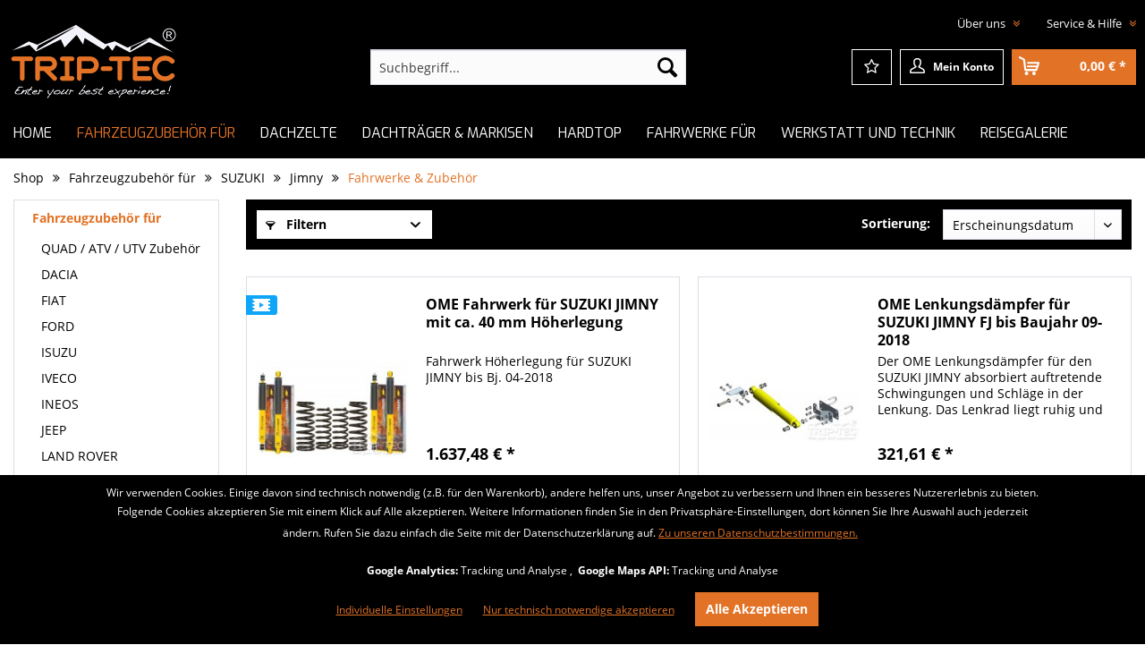

--- FILE ---
content_type: text/html; charset=UTF-8
request_url: https://www.trip-tec.de/fahrzeugzubehoer-fuer/suzuki/jimny/fahrwerke-zubehoer/
body_size: 15528
content:
<!DOCTYPE html>
<html class="no-js" lang="de" itemscope="itemscope" itemtype="http://schema.org/WebPage">
<head>
<meta charset="utf-8">
<meta name="author" content="" />
<meta name="robots" content="index,follow" />
<meta name="revisit-after" content="15 days" />
<meta name="keywords" content="" />
<meta name="description" content="" />
<meta property="og:type" content="product" />
<meta property="og:site_name" content="TRIP-TEC" />
<meta property="og:title" content="Fahrwerke &amp; Zubehör" />
<meta property="og:description" content="" />
<meta name="twitter:card" content="product" />
<meta name="twitter:site" content="TRIP-TEC" />
<meta name="twitter:title" content="Fahrwerke &amp; Zubehör" />
<meta name="twitter:description" content="" />
<meta property="og:image" content="https://www.trip-tec.de/media/image/3e/aa/67/206115-0.jpg" />
<meta name="twitter:image" content="https://www.trip-tec.de/media/image/3e/aa/67/206115-0.jpg" />
<meta itemprop="copyrightHolder" content="TRIP-TEC" />
<meta itemprop="copyrightYear" content="2014" />
<meta itemprop="isFamilyFriendly" content="True" />
<meta itemprop="image" content="/themes/Frontend/Responsive/frontend/_public/src/img/logos/logo--tablet.png" />
<meta name="viewport" content="width=device-width, initial-scale=1.0, user-scalable=no">
<meta name="mobile-web-app-capable" content="yes">
<meta name="apple-mobile-web-app-title" content="TRIP-TEC">
<meta name="apple-mobile-web-app-capable" content="yes">
<meta name="apple-mobile-web-app-status-bar-style" content="default">
<link rel="apple-touch-icon-precomposed" href="/themes/Frontend/Responsive/frontend/_public/src/img/apple-touch-icon-precomposed.png">
<link rel="shortcut icon" type="image/png" href="/themes/Frontend/TripTec/frontend/_public/src/img/favicon-32x32.png" sizes="32x32" />
<link rel="shortcut icon" type="image/png" href="/themes/Frontend/TripTec/frontend/_public/src/img/favicon-16x16.png" sizes="16x16" />
<meta name="msapplication-navbutton-color" content="#D9400B" />
<meta name="application-name" content="TRIP-TEC" />
<meta name="msapplication-starturl" content="https://www.trip-tec.de/" />
<meta name="msapplication-window" content="width=1024;height=768" />
<meta name="msapplication-TileImage" content="/themes/Frontend/Responsive/frontend/_public/src/img/win-tile-image.png">
<meta name="msapplication-TileColor" content="#D9400B">
<meta name="theme-color" content="#D9400B" />
<link rel="canonical" href="https://www.trip-tec.de/fahrzeugzubehoer-fuer/suzuki/jimny/fahrwerke-zubehoer/" />
<title itemprop="name">Fahrwerke & Zubehör | Jimny | SUZUKI | Fahrzeugzubehör für | TRIP-TEC</title>
<link href="/web/cache/1663577638_50413acbf7e4befabce1fb3f8111dcd8.css" media="all" rel="stylesheet" type="text/css" />
<script src="/themes/Frontend/Responsive/frontend/_public/src/js/vendors/modernizr/modernizr.custom.35977.js"></script>
<script>
var mndCookieExpireDays = '31';
var mndCookieGACode = 'UA-36384553-1';
var mndCookieGAOptIn = 'true';
var mndCookieShowPrivacySettingsLink = 'true';
var mndCookieShowPrivacySettingsLinkText = 'Individuelle Einstellungen';
var mndCookiePixelInstalled = '';
var mndCookieVersion = '1';
var mndCookiePrivacyLink = '/datenschutz';
var mndCookieImprintLink = '/impressum';
var mndCookieReloadPage = 'true';
var mndCookieCustomTrackingCookies = '[{"Name":"Google Maps API","Cookie":"google-maps","Setting":"Opt-In","description":"","type":"mndCookieTypeTracking"},{"Name":"","Cookie":"","Setting":"Opt-In","description":"","type":"mndCookieTypeElse"},{"Name":"","Cookie":"","Setting":"Opt-In","description":"","type":"mndCookieTypeElse"},{"Name":"","Cookie":"","Setting":"Opt-In","description":"","type":"mndCookieTypeElse"},{"Name":"","Cookie":"","Setting":"Opt-In","description":"","type":"mndCookieTypeElse"}]';
var mndCookieCustomTrackingCookiesJSON = JSON.parse(mndCookieCustomTrackingCookies);
// Simple function to read cookies
function mndGetTrackingCookie(name) {
var nameEQ = name + "=";
var ca = document.cookie.split(';');
for(var i=0;i < ca.length;i++) {
var c = ca[i];
while (c.charAt(0)==' ') c = c.substring(1,c.length);
if (c.indexOf(nameEQ) == 0) return c.substring(nameEQ.length,c.length);
}
return null;
}
// Custom JS function from plugin config
var mndCustomJs = function() {
}
// Set GA cookie and window attribute
if (mndCookieGACode !== '') {
var mndCookieGACodeArray = mndCookieGACode.split(',');
if(mndCookieGAOptIn === 'true' && document.cookie.indexOf("mnd-ga-opted-in=") <= 0) {
mndCookieGACodeArray.forEach(function(el, index, array){
var gaProperty = mndCookieGACodeArray[index];
var disableStr = 'ga-disable-' + gaProperty;
document.cookie = disableStr + '=true; expires=Thu, 31 Dec 2118 23:59:59 UTC; path=/';
window[disableStr] = true;
});
} else {
mndCookieGACodeArray.forEach(function(el, index, array){
var gaProperty = mndCookieGACodeArray[index];
var disableStr = 'ga-disable-' + gaProperty;
if (document.cookie.indexOf(disableStr + '=true') > -1) {
window[disableStr] = true;
}
});
}
}
// Set data layer attributes
window.dataLayer = window.dataLayer || [];
// Check custom tracking codes and set data layers
for(var i = 0; i < mndCookieCustomTrackingCookiesJSON.length; i++) {
var obj = mndCookieCustomTrackingCookiesJSON[i];
if(obj.Name != '' && obj.Cookie != '') {
if(obj.Setting === 'Opt-In' && document.cookie.indexOf(obj.Cookie+"=") <= 0) {
document.cookie = obj.Cookie+'=false; expires=Thu, 31 Dec 2118 23:59:59 UTC; path=/';
}
if(obj.Setting === 'Opt-Out' && document.cookie.indexOf(obj.Cookie+"=") <= 0) {
document.cookie = obj.Cookie+'=true; expires=Thu, 31 Dec 2118 23:59:59 UTC; path=/';
}
}
if(obj.Cookie != '') {
var layerName = obj.Cookie;
arr = [];
if(mndGetTrackingCookie(obj.Cookie) === 'true') {
arr[layerName] = 'active';
window.dataLayer.push(arr);
} else {
arr[layerName] = 'inactive';
window.dataLayer.push(arr);
}
}
}
</script>
<script>
var gaProperty = 'UA-36384553-1';
// Disable tracking if the opt-out cookie exists.
var disableStr = 'ga-disable-' + gaProperty;
if (document.cookie.indexOf(disableStr + '=true') > -1) {
window[disableStr] = true;
}
// Opt-out function
function gaOptout() {
document.cookie = disableStr + '=true; expires=Thu, 31 Dec 2199 23:59:59 UTC; path=/';
window[disableStr] = true;
}
</script>
<script type="text/javascript">
//<![CDATA[
(function() {
(function(i, s, o, g, r, a, m) {
i['GoogleAnalyticsObject'] = r;
i[r] = i[r] || function() {
(i[r].q = i[r].q || []).push(arguments)
}, i[r].l = 1 * new Date();
a = s.createElement(o),
m = s.getElementsByTagName(o)[0];
a.async = 1;
a.src = g;
m.parentNode.insertBefore(a, m)
})(window, document, 'script', '//www.google-analytics.com/analytics.js', 'ga');
ga('create', "UA-36384553-1", 'auto');
ga('set', 'anonymizeIp', true);
ga('send', 'pageview');
})();
//]]>
</script>
</head>
<body class="is--ctl-listing is--act-index">
<div class="page-wrap">
<noscript class="noscript-main">
<div class="alert is--warning">
<div class="alert--icon">
<i class="icon--element icon--warning"></i>
</div>
<div class="alert--content">
Um TRIP-TEC in vollem Umfang nutzen zu k&ouml;nnen, empfehlen wir Ihnen Javascript in Ihrem Browser zu aktiveren.
</div>
</div>
</noscript>
<header class="header-main" data-viewport="true">
<div class="top-bar">
<div class="container block-group">
<nav class="top-bar--navigation block" role="menubar">

    



    

<div class="navigation--entry entry--compare is--hidden" role="menuitem" aria-haspopup="true" data-drop-down-menu="true">
    

</div>
<div class="navigation--entry entry--service has--drop-down" role="menuitem" aria-haspopup="true" data-drop-down-menu="true">
<i class="icon--service"></i> Über uns
<ul class="service--list" role="menu">
<li class="service--entry" role="menuitem">
<a class="service--link" href="https://www.trip-tec.de/presse/" title="Presse" >
Presse
</a>
</li>
<li class="service--entry" role="menuitem">
<a class="service--link" href="https://www.trip-tec.de/partner/" title="Partner" >
Partner
</a>
</li>
</ul>
</div>
<div class="navigation--entry entry--service has--drop-down" role="menuitem" aria-haspopup="true" data-drop-down-menu="true">
<i class="icon--service"></i> Service & Hilfe
<ul class="service--list" role="menu">
<li class="service--entry" role="menuitem">
<a class="service--link" href="https://www.trip-tec.de/batterieentsorgung/" title="Batterieentsorgung " >
Batterieentsorgung
</a>
</li>
<li class="service--entry" role="menuitem">
<a class="service--link" href="/Rhinorack/" title="RHINO-RACK" >
RHINO-RACK
</a>
</li>
<li class="service--entry" role="menuitem">
<a class="service--link" href="https://www.trip-tec.de/kontaktformular/" title="Kontakt" target="_self">
Kontakt
</a>
</li>
<li class="service--entry" role="menuitem">
<a class="service--link" href="https://www.trip-tec.de/anreise/" title="Anreise" >
Anreise
</a>
</li>
<li class="service--entry" role="menuitem">
<a class="service--link" href="https://www.trip-tec.de/versandkosten/" title="Versandkosten" >
Versandkosten
</a>
</li>
<li class="service--entry" role="menuitem">
<a class="service--link" href="https://www.trip-tec.de/widerrufsbelehrung/" title="Widerrufsbelehrung" >
Widerrufsbelehrung
</a>
</li>
<li class="service--entry" role="menuitem">
<a class="service--link" href="https://www.trip-tec.de/datenschutzerklaerung/" title="Datenschutzerklärung" >
Datenschutzerklärung
</a>
</li>
<li class="service--entry" role="menuitem">
<a class="service--link" href="https://www.trip-tec.de/agb/" title="AGB" >
AGB
</a>
</li>
<li class="service--entry" role="menuitem">
<a class="service--link" href="https://www.trip-tec.de/impressum/" title="Impressum" >
Impressum
</a>
</li>
</ul>
</div>
</nav>
</div>
</div>
<div class="container header--navigation">
<div class="logo-main block-group" role="banner">
<div class="logo--shop block">
<a class="logo--link" href="https://www.trip-tec.de/" title="TRIP-TEC - zur Startseite wechseln">
<img src="/themes/Frontend/TripTec/frontend/_public/src/img/logo.png" alt="TRIP-TEC - zur Startseite wechseln" />
</a>
</div>
</div>
<nav class="shop--navigation block-group">
<ul class="navigation--list block-group" role="menubar">
<li class="navigation--entry entry--menu-left" role="menuitem">
<a class="entry--link entry--trigger btn is--icon-left" href="#offcanvas--left" data-offcanvas="true" data-offCanvasSelector=".sidebar-main">
<span class="sprite sprite--burger"></span> Menü
</a>
</li>
<li class="navigation--entry entry--search" role="menuitem" data-search="true" aria-haspopup="true">
<a class="btn entry--link entry--trigger" href="#show-hide--search" title="Suche anzeigen / schließen">
<i class="icon--search"></i>
<span class="search--display">Suchen</span>
</a>
<form action="/search" method="get" class="main-search--form">
<input type="search" name="sSearch" class="main-search--field" autocomplete="off" autocapitalize="off" placeholder="Suchbegriff..." maxlength="30" />
<button type="submit" class="main-search--button">
<i class="icon--search"></i>
<span class="main-search--text">Suchen</span>
</button>
<div class="form--ajax-loader">&nbsp;</div>
</form>
<div class="main-search--results"></div>
</li>

    <li class="navigation--entry entry--notepad" role="menuitem">
        <a href="https://www.trip-tec.de/note" title="Merkzettel" class="btn">
            <i class="fa fa-star-o"></i>
                    </a>
    </li>




    <li class="navigation--entry entry--account" role="menuitem">
        
            <a href="https://www.trip-tec.de/account" title="Mein Konto" class="btn is--icon-left entry--link account--link">
                <span class="sprite sprite--account"></span>
                <span class="account--display">
                    Mein Konto
                </span>
            </a>
        
    </li>




    <li class="navigation--entry entry--cart" role="menuitem">
        <a class="btn is--icon-left cart--link" href="https://www.trip-tec.de/checkout/cart" title="Warenkorb">
            <span class="cart--display">
                                    Warenkorb
                            </span>

            <span class="badge is--minimal cart--quantity is--hidden">0</span>

            <span class="sprite sprite--basket"></span>

            <span class="cart--amount">
                0,00&nbsp;&euro; *
            </span>
        </a>
        <div class="ajax-loader">&nbsp;</div>
    </li>



</ul>
</nav>
<div class="container--ajax-cart" data-collapse-cart="true" data-displayMode="offcanvas"></div>
</div>
</header>
<nav class="navigation-main">
<div class="container" data-menu-scroller="true" data-listSelector=".navigation--list.container" data-viewPortSelector=".navigation--list-wrapper">
<div class="navigation--list-wrapper">
<ul class="navigation--list container" role="menubar" itemscope="itemscope" itemtype="http://schema.org/SiteNavigationElement">
<li class="navigation--entry is--home" role="menuitem"><a class="navigation--link is--first" href="https://www.trip-tec.de/" title="Home" itemprop="url"><span itemprop="name">Home</span></a></li><li class="navigation--entry is--active" role="menuitem"><a class="navigation--link is--active" href="https://www.trip-tec.de/fahrzeugzubehoer-fuer/" title="Fahrzeugzubehör für" itemprop="url"><span itemprop="name">Fahrzeugzubehör für</span></a></li><li class="navigation--entry" role="menuitem"><a class="navigation--link" href="https://www.trip-tec.de/dachzelte/" title="Dachzelte" itemprop="url"><span itemprop="name">Dachzelte</span></a></li><li class="navigation--entry" role="menuitem"><a class="navigation--link" href="https://www.trip-tec.de/dachtraeger-markisen/" title="Dachträger & Markisen" itemprop="url"><span itemprop="name">Dachträger & Markisen</span></a></li><li class="navigation--entry" role="menuitem"><a class="navigation--link" href="https://www.trip-tec.de/hardtop/" title="Hardtop" itemprop="url"><span itemprop="name">Hardtop</span></a></li><li class="navigation--entry" role="menuitem"><a class="navigation--link" href="https://www.trip-tec.de/fahrwerke-fuer/" title="Fahrwerke für" itemprop="url"><span itemprop="name">Fahrwerke für</span></a></li><li class="navigation--entry" role="menuitem"><a class="navigation--link" href="/pickup-tuning/" title="Werkstatt und Technik" itemprop="url"><span itemprop="name">Werkstatt und Technik</span></a></li><li class="navigation--entry" role="menuitem"><a class="navigation--link" href="/galerie/" title="Reisegalerie" itemprop="url"><span itemprop="name">Reisegalerie</span></a></li>            </ul>
</div>
<div class="advanced-menu" data-advanced-menu="true" data-hoverDelay="250">
<div class="menu--container">
<div class="button-container">
<a href="https://www.trip-tec.de/fahrzeugzubehoer-fuer/" class="button--category" title="Zur Kategorie Fahrzeugzubehör für">
<i class="icon--arrow-right"></i>
Zur Kategorie Fahrzeugzubehör für
</a>
<span class="button--close">
<i class="icon--cross"></i>
</span>
</div>
<div class="content--wrapper has--content">
<ul class="menu--list menu--level-0 columns--4" style="width: 100%;">
<li class="menu--list-item item--level-0" style="width: 100%">
<a href="https://www.trip-tec.de/fahrzeugzubehoer-fuer/quad-atv-utv-zubehoer/" class="menu--list-item-link" title="QUAD / ATV / UTV Zubehör">QUAD / ATV / UTV Zubehör</a>
<ul class="menu--list menu--level-1 columns--4">
<li class="menu--list-item item--level-1">
<a href="https://www.trip-tec.de/fahrzeugzubehoer-fuer/quad-atv-utv-zubehoer/daumengas-hebel/" class="menu--list-item-link" title="Daumengas-Hebel">Daumengas-Hebel</a>
</li>
<li class="menu--list-item item--level-1">
<a href="https://www.trip-tec.de/fahrzeugzubehoer-fuer/quad-atv-utv-zubehoer/kennzeichenhalter/" class="menu--list-item-link" title="Kennzeichenhalter">Kennzeichenhalter</a>
</li>
<li class="menu--list-item item--level-1">
<a href="https://www.trip-tec.de/fahrzeugzubehoer-fuer/quad-atv-utv-zubehoer/seilwinden-zubehoer/" class="menu--list-item-link" title="Seilwinden &amp; Zubehör">Seilwinden & Zubehör</a>
</li>
<li class="menu--list-item item--level-1">
<a href="https://www.trip-tec.de/fahrzeugzubehoer-fuer/quad-atv-utv-zubehoer/zusatzscheinwerfer/" class="menu--list-item-link" title="Zusatzscheinwerfer">Zusatzscheinwerfer</a>
</li>
<li class="menu--list-item item--level-1">
<a href="https://www.trip-tec.de/fahrzeugzubehoer-fuer/quad-atv-utv-zubehoer/reiseausruestung-zubehoer/" class="menu--list-item-link" title="Reiseausrüstung &amp; Zubehör">Reiseausrüstung & Zubehör</a>
</li>
</ul>
</li>
<li class="menu--list-item item--level-0" style="width: 100%">
<a href="https://www.trip-tec.de/fahrzeugzubehoer-fuer/dacia/" class="menu--list-item-link" title="DACIA">DACIA</a>
<ul class="menu--list menu--level-1 columns--4">
<li class="menu--list-item item--level-1">
<a href="https://www.trip-tec.de/fahrzeugzubehoer-fuer/dacia/dacia-bigster/" class="menu--list-item-link" title="Dacia Bigster">Dacia Bigster</a>
</li>
<li class="menu--list-item item--level-1">
<a href="https://www.trip-tec.de/fahrzeugzubehoer-fuer/dacia/dacia-duster/" class="menu--list-item-link" title="Dacia Duster">Dacia Duster</a>
</li>
<li class="menu--list-item item--level-1">
<a href="https://www.trip-tec.de/fahrzeugzubehoer-fuer/dacia/dacia-duster-3-ab-baujahr-062024/" class="menu--list-item-link" title="Dacia Duster 3 ab Baujahr 06/2024">Dacia Duster 3 ab Baujahr 06/2024</a>
</li>
</ul>
</li>
<li class="menu--list-item item--level-0" style="width: 100%">
<a href="https://www.trip-tec.de/fahrzeugzubehoer-fuer/fiat/" class="menu--list-item-link" title="FIAT">FIAT</a>
<ul class="menu--list menu--level-1 columns--4">
<li class="menu--list-item item--level-1">
<a href="https://www.trip-tec.de/fahrzeugzubehoer-fuer/fiat/fullback/" class="menu--list-item-link" title="Fullback">Fullback</a>
</li>
<li class="menu--list-item item--level-1">
<a href="https://www.trip-tec.de/fahrzeugzubehoer-fuer/fiat/ducato/" class="menu--list-item-link" title="Ducato">Ducato</a>
</li>
</ul>
</li>
<li class="menu--list-item item--level-0" style="width: 100%">
<a href="https://www.trip-tec.de/fahrzeugzubehoer-fuer/ford/" class="menu--list-item-link" title="FORD">FORD</a>
<ul class="menu--list menu--level-1 columns--4">
<li class="menu--list-item item--level-1">
<a href="https://www.trip-tec.de/fahrzeugzubehoer-fuer/ford/bronco-ab-baujahr-2021/" class="menu--list-item-link" title="Bronco ab Baujahr 2021">Bronco ab Baujahr 2021</a>
</li>
<li class="menu--list-item item--level-1">
<a href="https://www.trip-tec.de/fahrzeugzubehoer-fuer/ford/ranger-ab-baujahr-2012/" class="menu--list-item-link" title="Ranger ab Baujahr 2012">Ranger ab Baujahr 2012</a>
</li>
<li class="menu--list-item item--level-1">
<a href="https://www.trip-tec.de/fahrzeugzubehoer-fuer/ford/ranger-ab-baujahr-2019/" class="menu--list-item-link" title="Ranger ab Baujahr 2019">Ranger ab Baujahr 2019</a>
</li>
<li class="menu--list-item item--level-1">
<a href="https://www.trip-tec.de/fahrzeugzubehoer-fuer/ford/ranger-ab-baujahr-2023/" class="menu--list-item-link" title="Ranger ab Baujahr 2023">Ranger ab Baujahr 2023</a>
</li>
<li class="menu--list-item item--level-1">
<a href="https://www.trip-tec.de/fahrzeugzubehoer-fuer/ford/ranger-phev-hybrid-ab-baujahr-2025/" class="menu--list-item-link" title="Ranger PHEV Hybrid ab Baujahr 2025">Ranger PHEV Hybrid ab Baujahr 2025</a>
</li>
<li class="menu--list-item item--level-1">
<a href="https://www.trip-tec.de/fahrzeugzubehoer-fuer/ford/ranger-raptor-ab-baujahr-112022/" class="menu--list-item-link" title="Ranger Raptor ab Baujahr 11/2022">Ranger Raptor ab Baujahr 11/2022</a>
</li>
<li class="menu--list-item item--level-1">
<a href="https://www.trip-tec.de/fahrzeugzubehoer-fuer/ford/ranger-raptor-bis-baujahr-102022/" class="menu--list-item-link" title="Ranger Raptor bis Baujahr 10/2022">Ranger Raptor bis Baujahr 10/2022</a>
</li>
<li class="menu--list-item item--level-1">
<a href="https://www.trip-tec.de/fahrzeugzubehoer-fuer/ford/transit/" class="menu--list-item-link" title="Transit">Transit</a>
</li>
<li class="menu--list-item item--level-1">
<a href="https://www.trip-tec.de/fahrzeugzubehoer-fuer/ford/transit-custom/" class="menu--list-item-link" title="Transit Custom">Transit Custom</a>
</li>
</ul>
</li>
<li class="menu--list-item item--level-0" style="width: 100%">
<a href="https://www.trip-tec.de/fahrzeugzubehoer-fuer/isuzu/" class="menu--list-item-link" title="ISUZU">ISUZU</a>
<ul class="menu--list menu--level-1 columns--4">
<li class="menu--list-item item--level-1">
<a href="https://www.trip-tec.de/fahrzeugzubehoer-fuer/isuzu/d-max-ab-baujahr-2012/" class="menu--list-item-link" title="D-Max ab Baujahr 2012">D-Max ab Baujahr 2012</a>
</li>
<li class="menu--list-item item--level-1">
<a href="https://www.trip-tec.de/fahrzeugzubehoer-fuer/isuzu/d-max-ab-baujahr-2021/" class="menu--list-item-link" title="D-Max ab Baujahr 2021">D-Max ab Baujahr 2021</a>
</li>
</ul>
</li>
<li class="menu--list-item item--level-0" style="width: 100%">
<a href="https://www.trip-tec.de/fahrzeugzubehoer-fuer/iveco/" class="menu--list-item-link" title="IVECO">IVECO</a>
<ul class="menu--list menu--level-1 columns--4">
<li class="menu--list-item item--level-1">
<a href="https://www.trip-tec.de/fahrzeugzubehoer-fuer/iveco/daily-4x4-ab-baujahr-2019/" class="menu--list-item-link" title="Daily 4x4 ab Baujahr 2019">Daily 4x4 ab Baujahr 2019</a>
</li>
</ul>
</li>
<li class="menu--list-item item--level-0" style="width: 100%">
<a href="https://www.trip-tec.de/fahrzeugzubehoer-fuer/ineos/" class="menu--list-item-link" title="INEOS">INEOS</a>
<ul class="menu--list menu--level-1 columns--4">
<li class="menu--list-item item--level-1">
<a href="https://www.trip-tec.de/fahrzeugzubehoer-fuer/ineos/grenadier/" class="menu--list-item-link" title="Grenadier">Grenadier</a>
</li>
</ul>
</li>
<li class="menu--list-item item--level-0" style="width: 100%">
<a href="https://www.trip-tec.de/fahrzeugzubehoer-fuer/jeep/" class="menu--list-item-link" title="JEEP">JEEP</a>
<ul class="menu--list menu--level-1 columns--4">
<li class="menu--list-item item--level-1">
<a href="https://www.trip-tec.de/fahrzeugzubehoer-fuer/jeep/wrangler-jk/" class="menu--list-item-link" title="Wrangler JK">Wrangler JK</a>
</li>
<li class="menu--list-item item--level-1">
<a href="https://www.trip-tec.de/fahrzeugzubehoer-fuer/jeep/wrangler-jl/" class="menu--list-item-link" title="Wrangler JL">Wrangler JL</a>
</li>
<li class="menu--list-item item--level-1">
<a href="https://www.trip-tec.de/fahrzeugzubehoer-fuer/jeep/gladiator-jt/" class="menu--list-item-link" title="Gladiator JT">Gladiator JT</a>
</li>
</ul>
</li>
<li class="menu--list-item item--level-0" style="width: 100%">
<a href="https://www.trip-tec.de/fahrzeugzubehoer-fuer/land-rover/" class="menu--list-item-link" title="LAND ROVER">LAND ROVER</a>
<ul class="menu--list menu--level-1 columns--4">
<li class="menu--list-item item--level-1">
<a href="https://www.trip-tec.de/fahrzeugzubehoer-fuer/land-rover/defender/" class="menu--list-item-link" title="Defender">Defender</a>
</li>
<li class="menu--list-item item--level-1">
<a href="https://www.trip-tec.de/fahrzeugzubehoer-fuer/land-rover/defender-ab-baujahr-2020/" class="menu--list-item-link" title="Defender ab Baujahr 2020">Defender ab Baujahr 2020</a>
</li>
</ul>
</li>
<li class="menu--list-item item--level-0" style="width: 100%">
<a href="https://www.trip-tec.de/fahrzeugzubehoer-fuer/man/" class="menu--list-item-link" title="MAN">MAN</a>
<ul class="menu--list menu--level-1 columns--4">
<li class="menu--list-item item--level-1">
<a href="https://www.trip-tec.de/fahrzeugzubehoer-fuer/man/tge/" class="menu--list-item-link" title="TGE">TGE</a>
</li>
</ul>
</li>
<li class="menu--list-item item--level-0" style="width: 100%">
<a href="https://www.trip-tec.de/fahrzeugzubehoer-fuer/mercedes-benz/" class="menu--list-item-link" title="MERCEDES-BENZ">MERCEDES-BENZ</a>
<ul class="menu--list menu--level-1 columns--4">
<li class="menu--list-item item--level-1">
<a href="https://www.trip-tec.de/fahrzeugzubehoer-fuer/mercedes-benz/citan/" class="menu--list-item-link" title="Citan">Citan</a>
</li>
<li class="menu--list-item item--level-1">
<a href="https://www.trip-tec.de/fahrzeugzubehoer-fuer/mercedes-benz/g-modell-g-463a/" class="menu--list-item-link" title="G-Modell G 463A">G-Modell G 463A</a>
</li>
<li class="menu--list-item item--level-1">
<a href="https://www.trip-tec.de/fahrzeugzubehoer-fuer/mercedes-benz/sprinter-ab-baujahr-2018/" class="menu--list-item-link" title="Sprinter ab Baujahr 2018">Sprinter ab Baujahr 2018</a>
</li>
<li class="menu--list-item item--level-1">
<a href="https://www.trip-tec.de/fahrzeugzubehoer-fuer/mercedes-benz/sprinter-907-ab-baujahr-2022/" class="menu--list-item-link" title="Sprinter 907 ab Baujahr 2022">Sprinter 907 ab Baujahr 2022</a>
</li>
<li class="menu--list-item item--level-1">
<a href="https://www.trip-tec.de/fahrzeugzubehoer-fuer/mercedes-benz/vito/" class="menu--list-item-link" title="Vito">Vito</a>
</li>
<li class="menu--list-item item--level-1">
<a href="https://www.trip-tec.de/fahrzeugzubehoer-fuer/mercedes-benz/x-klasse/" class="menu--list-item-link" title="X-Klasse">X-Klasse</a>
</li>
</ul>
</li>
<li class="menu--list-item item--level-0" style="width: 100%">
<a href="https://www.trip-tec.de/fahrzeugzubehoer-fuer/mitsubishi/" class="menu--list-item-link" title="MITSUBISHI">MITSUBISHI</a>
<ul class="menu--list menu--level-1 columns--4">
<li class="menu--list-item item--level-1">
<a href="https://www.trip-tec.de/fahrzeugzubehoer-fuer/mitsubishi/l200-ab-baujahr-7-2015/" class="menu--list-item-link" title="L200 ab Baujahr 7-2015">L200 ab Baujahr 7-2015</a>
</li>
<li class="menu--list-item item--level-1">
<a href="https://www.trip-tec.de/fahrzeugzubehoer-fuer/mitsubishi/l200-ab-baujahr-9-2019/" class="menu--list-item-link" title="L200 ab Baujahr 9-2019">L200 ab Baujahr 9-2019</a>
</li>
</ul>
</li>
<li class="menu--list-item item--level-0" style="width: 100%">
<a href="https://www.trip-tec.de/fahrzeugzubehoer-fuer/nissan/" class="menu--list-item-link" title="NISSAN">NISSAN</a>
<ul class="menu--list menu--level-1 columns--4">
<li class="menu--list-item item--level-1">
<a href="https://www.trip-tec.de/fahrzeugzubehoer-fuer/nissan/pathfinder-ab-baujahr-2005/" class="menu--list-item-link" title="Pathfinder ab Baujahr 2005">Pathfinder ab Baujahr 2005</a>
</li>
<li class="menu--list-item item--level-1">
<a href="https://www.trip-tec.de/fahrzeugzubehoer-fuer/nissan/navara-d40/" class="menu--list-item-link" title="Navara D40">Navara D40</a>
</li>
<li class="menu--list-item item--level-1">
<a href="https://www.trip-tec.de/fahrzeugzubehoer-fuer/nissan/navara-np300-ab-baujahr-2015/" class="menu--list-item-link" title="Navara NP300 ab Baujahr 2015">Navara NP300 ab Baujahr 2015</a>
</li>
</ul>
</li>
<li class="menu--list-item item--level-0" style="width: 100%">
<a href="https://www.trip-tec.de/fahrzeugzubehoer-fuer/renault/" class="menu--list-item-link" title="RENAULT">RENAULT</a>
<ul class="menu--list menu--level-1 columns--4">
<li class="menu--list-item item--level-1">
<a href="https://www.trip-tec.de/fahrzeugzubehoer-fuer/renault/alaskan/" class="menu--list-item-link" title="Alaskan">Alaskan</a>
</li>
<li class="menu--list-item item--level-1">
<a href="https://www.trip-tec.de/fahrzeugzubehoer-fuer/renault/master/" class="menu--list-item-link" title="Master">Master</a>
</li>
<li class="menu--list-item item--level-1">
<a href="https://www.trip-tec.de/fahrzeugzubehoer-fuer/renault/trafic/" class="menu--list-item-link" title="Trafic">Trafic</a>
</li>
</ul>
</li>
<li class="menu--list-item item--level-0" style="width: 100%">
<a href="https://www.trip-tec.de/fahrzeugzubehoer-fuer/suzuki/" class="menu--list-item-link" title="SUZUKI">SUZUKI</a>
<ul class="menu--list menu--level-1 columns--4">
<li class="menu--list-item item--level-1">
<a href="https://www.trip-tec.de/fahrzeugzubehoer-fuer/suzuki/jimny/" class="menu--list-item-link" title="Jimny">Jimny</a>
</li>
<li class="menu--list-item item--level-1">
<a href="https://www.trip-tec.de/fahrzeugzubehoer-fuer/suzuki/jimny-ab-baujahr-10-2018/" class="menu--list-item-link" title="Jimny ab Baujahr 10-2018">Jimny ab Baujahr 10-2018</a>
</li>
<li class="menu--list-item item--level-1">
<a href="https://www.trip-tec.de/fahrzeugzubehoer-fuer/suzuki/vitara/" class="menu--list-item-link" title="Vitara">Vitara</a>
</li>
</ul>
</li>
<li class="menu--list-item item--level-0" style="width: 100%">
<a href="https://www.trip-tec.de/fahrzeugzubehoer-fuer/toyota/" class="menu--list-item-link" title="TOYOTA">TOYOTA</a>
<ul class="menu--list menu--level-1 columns--4">
<li class="menu--list-item item--level-1">
<a href="https://www.trip-tec.de/fahrzeugzubehoer-fuer/toyota/hilux-n25-baujahr-2005-08-2016/" class="menu--list-item-link" title="Hilux N25 Baujahr 2005 - 08-2016">Hilux N25 Baujahr 2005 - 08-2016</a>
</li>
<li class="menu--list-item item--level-1">
<a href="https://www.trip-tec.de/fahrzeugzubehoer-fuer/toyota/hilux-revo-ab-baujahr-09-2016/" class="menu--list-item-link" title="Hilux Revo ab Baujahr 09-2016">Hilux Revo ab Baujahr 09-2016</a>
</li>
<li class="menu--list-item item--level-1">
<a href="https://www.trip-tec.de/fahrzeugzubehoer-fuer/toyota/land-cruiser-j-90/" class="menu--list-item-link" title="Land Cruiser J 90">Land Cruiser J 90</a>
</li>
<li class="menu--list-item item--level-1">
<a href="https://www.trip-tec.de/fahrzeugzubehoer-fuer/toyota/land-cruiser-j-120/" class="menu--list-item-link" title="Land Cruiser J 120">Land Cruiser J 120</a>
</li>
<li class="menu--list-item item--level-1">
<a href="https://www.trip-tec.de/fahrzeugzubehoer-fuer/toyota/land-cruiser-j-150/" class="menu--list-item-link" title="Land Cruiser J 150">Land Cruiser J 150</a>
</li>
<li class="menu--list-item item--level-1">
<a href="https://www.trip-tec.de/fahrzeugzubehoer-fuer/toyota/land-cruiser-j-250/" class="menu--list-item-link" title="Land Cruiser J 250">Land Cruiser J 250</a>
</li>
</ul>
</li>
<li class="menu--list-item item--level-0" style="width: 100%">
<a href="https://www.trip-tec.de/fahrzeugzubehoer-fuer/volkswagen/" class="menu--list-item-link" title="VOLKSWAGEN">VOLKSWAGEN</a>
<ul class="menu--list menu--level-1 columns--4">
<li class="menu--list-item item--level-1">
<a href="https://www.trip-tec.de/fahrzeugzubehoer-fuer/volkswagen/amarok-bis-baujahr-2022/" class="menu--list-item-link" title="Amarok bis Baujahr 2022">Amarok bis Baujahr 2022</a>
</li>
<li class="menu--list-item item--level-1">
<a href="https://www.trip-tec.de/fahrzeugzubehoer-fuer/volkswagen/amarok-ab-baujahr-2023/" class="menu--list-item-link" title="Amarok ab Baujahr 2023">Amarok ab Baujahr 2023</a>
</li>
<li class="menu--list-item item--level-1">
<a href="https://www.trip-tec.de/fahrzeugzubehoer-fuer/volkswagen/crafter-ab-baujahr-2017/" class="menu--list-item-link" title="Crafter ab Baujahr 2017">Crafter ab Baujahr 2017</a>
</li>
<li class="menu--list-item item--level-1">
<a href="https://www.trip-tec.de/fahrzeugzubehoer-fuer/volkswagen/caddy-ab-baujahr-2015/" class="menu--list-item-link" title="Caddy ab Baujahr 2015">Caddy ab Baujahr 2015</a>
</li>
<li class="menu--list-item item--level-1">
<a href="https://www.trip-tec.de/fahrzeugzubehoer-fuer/volkswagen/vw-t5/" class="menu--list-item-link" title="VW T5">VW T5</a>
</li>
<li class="menu--list-item item--level-1">
<a href="https://www.trip-tec.de/fahrzeugzubehoer-fuer/volkswagen/vw-t6/" class="menu--list-item-link" title="VW T6">VW T6</a>
</li>
<li class="menu--list-item item--level-1">
<a href="https://www.trip-tec.de/fahrzeugzubehoer-fuer/volkswagen/vw-t7/" class="menu--list-item-link" title="VW T7">VW T7</a>
</li>
</ul>
</li>
<li class="menu--list-item item--level-0" style="width: 100%">
<a href="https://www.trip-tec.de/fahrzeugzubehoer-fuer/doppelbatteriesystem/" class="menu--list-item-link" title="Doppelbatteriesystem">Doppelbatteriesystem</a>
<ul class="menu--list menu--level-1 columns--4">
<li class="menu--list-item item--level-1">
<a href="https://www.trip-tec.de/fahrzeugzubehoer-fuer/doppelbatteriesystem/dual-batteriesysteme-trennrelais/" class="menu--list-item-link" title="Dual-Batteriesysteme &amp; Trennrelais">Dual-Batteriesysteme & Trennrelais</a>
</li>
<li class="menu--list-item item--level-1">
<a href="https://www.trip-tec.de/fahrzeugzubehoer-fuer/doppelbatteriesystem/ladegeraete-ladebooster/" class="menu--list-item-link" title="Ladegeräte &amp; Ladebooster">Ladegeräte & Ladebooster</a>
</li>
</ul>
</li>
<li class="menu--list-item item--level-0" style="width: 100%">
<a href="https://www.trip-tec.de/fahrzeugzubehoer-fuer/elektrik/" class="menu--list-item-link" title="Elektrik">Elektrik</a>
<ul class="menu--list menu--level-1 columns--4">
<li class="menu--list-item item--level-1">
<a href="https://www.trip-tec.de/fahrzeugzubehoer-fuer/elektrik/batterien-zubehoer/" class="menu--list-item-link" title="Batterien &amp; Zubehör">Batterien & Zubehör</a>
</li>
<li class="menu--list-item item--level-1">
<a href="https://www.trip-tec.de/fahrzeugzubehoer-fuer/elektrik/ladegeraete/" class="menu--list-item-link" title="Ladegeräte">Ladegeräte</a>
</li>
<li class="menu--list-item item--level-1">
<a href="https://www.trip-tec.de/fahrzeugzubehoer-fuer/elektrik/solar-zubehoer/" class="menu--list-item-link" title="Solar &amp; Zubehör">Solar & Zubehör</a>
</li>
<li class="menu--list-item item--level-1">
<a href="https://www.trip-tec.de/fahrzeugzubehoer-fuer/elektrik/wechselrichter/" class="menu--list-item-link" title="Wechselrichter">Wechselrichter</a>
</li>
</ul>
</li>
<li class="menu--list-item item--level-0" style="width: 100%">
<a href="https://www.trip-tec.de/fahrzeugzubehoer-fuer/expeditionsausruestung/" class="menu--list-item-link" title="Expeditionsausrüstung">Expeditionsausrüstung</a>
<ul class="menu--list menu--level-1 columns--4">
<li class="menu--list-item item--level-1">
<a href="https://www.trip-tec.de/fahrzeugzubehoer-fuer/expeditionsausruestung/bergegurte-schaekel/" class="menu--list-item-link" title="Bergegurte &amp; Schäkel">Bergegurte & Schäkel</a>
</li>
<li class="menu--list-item item--level-1">
<a href="https://www.trip-tec.de/fahrzeugzubehoer-fuer/expeditionsausruestung/camping-moebel/" class="menu--list-item-link" title="Camping Möbel">Camping Möbel</a>
</li>
<li class="menu--list-item item--level-1">
<a href="https://www.trip-tec.de/fahrzeugzubehoer-fuer/expeditionsausruestung/equipment/" class="menu--list-item-link" title="Equipment">Equipment</a>
</li>
<li class="menu--list-item item--level-1">
<a href="https://www.trip-tec.de/fahrzeugzubehoer-fuer/expeditionsausruestung/sandbleche/" class="menu--list-item-link" title="Sandbleche">Sandbleche</a>
</li>
<li class="menu--list-item item--level-1">
<a href="https://www.trip-tec.de/fahrzeugzubehoer-fuer/expeditionsausruestung/markisen-zubehoer/" class="menu--list-item-link" title="Markisen &amp; Zubehör">Markisen & Zubehör</a>
</li>
<li class="menu--list-item item--level-1">
<a href="https://www.trip-tec.de/fahrzeugzubehoer-fuer/expeditionsausruestung/taschen/" class="menu--list-item-link" title="Taschen">Taschen</a>
</li>
<li class="menu--list-item item--level-1">
<a href="https://www.trip-tec.de/fahrzeugzubehoer-fuer/expeditionsausruestung/werkzeug/" class="menu--list-item-link" title="Werkzeug">Werkzeug</a>
</li>
</ul>
</li>
<li class="menu--list-item item--level-0" style="width: 100%">
<a href="https://www.trip-tec.de/fahrzeugzubehoer-fuer/kompressoren-zubehoer/" class="menu--list-item-link" title="Kompressoren &amp; Zubehör">Kompressoren & Zubehör</a>
</li>
<li class="menu--list-item item--level-0" style="width: 100%">
<a href="https://www.trip-tec.de/fahrzeugzubehoer-fuer/scheinwerfer-beleuchtung/" class="menu--list-item-link" title="Scheinwerfer &amp; Beleuchtung">Scheinwerfer & Beleuchtung</a>
<ul class="menu--list menu--level-1 columns--4">
<li class="menu--list-item item--level-1">
<a href="https://www.trip-tec.de/fahrzeugzubehoer-fuer/scheinwerfer-beleuchtung/installation-zubehoer/" class="menu--list-item-link" title="Installation &amp; Zubehör">Installation & Zubehör</a>
</li>
<li class="menu--list-item item--level-1">
<a href="https://www.trip-tec.de/fahrzeugzubehoer-fuer/scheinwerfer-beleuchtung/led-arbeitsscheinwerfer/" class="menu--list-item-link" title="LED Arbeitsscheinwerfer">LED Arbeitsscheinwerfer</a>
</li>
<li class="menu--list-item item--level-1">
<a href="https://www.trip-tec.de/fahrzeugzubehoer-fuer/scheinwerfer-beleuchtung/led-light-bar/" class="menu--list-item-link" title="LED Light Bar">LED Light Bar</a>
</li>
<li class="menu--list-item item--level-1">
<a href="https://www.trip-tec.de/fahrzeugzubehoer-fuer/scheinwerfer-beleuchtung/led-lkw-scheinwerfer/" class="menu--list-item-link" title="LED LKW Scheinwerfer">LED LKW Scheinwerfer</a>
</li>
<li class="menu--list-item item--level-1">
<a href="https://www.trip-tec.de/fahrzeugzubehoer-fuer/scheinwerfer-beleuchtung/led-zusatzscheinwerfer-rund/" class="menu--list-item-link" title="LED Zusatzscheinwerfer Rund">LED Zusatzscheinwerfer Rund</a>
</li>
</ul>
</li>
<li class="menu--list-item item--level-0" style="width: 100%">
<a href="https://www.trip-tec.de/fahrzeugzubehoer-fuer/schneepflug-winterdienststreuer/" class="menu--list-item-link" title="Schneepflug &amp; Winterdienststreuer">Schneepflug & Winterdienststreuer</a>
<ul class="menu--list menu--level-1 columns--4">
<li class="menu--list-item item--level-1">
<a href="https://www.trip-tec.de/fahrzeugzubehoer-fuer/schneepflug-winterdienststreuer/heckstreuer-anbausatz/" class="menu--list-item-link" title="Heckstreuer Anbausatz">Heckstreuer Anbausatz</a>
</li>
<li class="menu--list-item item--level-1">
<a href="https://www.trip-tec.de/fahrzeugzubehoer-fuer/schneepflug-winterdienststreuer/schneepflug-anbausaetze-fuer/" class="menu--list-item-link" title="Schneepflug Anbausätze für">Schneepflug Anbausätze für</a>
</li>
<li class="menu--list-item item--level-1">
<a href="https://www.trip-tec.de/fahrzeugzubehoer-fuer/schneepflug-winterdienststreuer/schneepfluege-sno-way/" class="menu--list-item-link" title="Schneepflüge SNO-WAY">Schneepflüge SNO-WAY</a>
</li>
<li class="menu--list-item item--level-1">
<a href="https://www.trip-tec.de/fahrzeugzubehoer-fuer/schneepflug-winterdienststreuer/winterdienst-zubehoer/" class="menu--list-item-link" title="Winterdienst Zubehör">Winterdienst Zubehör</a>
</li>
<li class="menu--list-item item--level-1">
<a href="https://www.trip-tec.de/fahrzeugzubehoer-fuer/schneepflug-winterdienststreuer/winterdienststreuer-sno-way/" class="menu--list-item-link" title="Winterdienststreuer SNO-WAY">Winterdienststreuer SNO-WAY</a>
</li>
</ul>
</li>
<li class="menu--list-item item--level-0" style="width: 100%">
<a href="https://www.trip-tec.de/fahrzeugzubehoer-fuer/schubladen-systeme/" class="menu--list-item-link" title="Schubladen-Systeme">Schubladen-Systeme</a>
<ul class="menu--list menu--level-1 columns--4">
<li class="menu--list-item item--level-1">
<a href="https://www.trip-tec.de/fahrzeugzubehoer-fuer/schubladen-systeme/dodge-ram-1500/" class="menu--list-item-link" title="Dodge Ram 1500">Dodge Ram 1500</a>
</li>
<li class="menu--list-item item--level-1">
<a href="https://www.trip-tec.de/fahrzeugzubehoer-fuer/schubladen-systeme/fiat-fullback/" class="menu--list-item-link" title="Fiat Fullback">Fiat Fullback</a>
</li>
<li class="menu--list-item item--level-1">
<a href="https://www.trip-tec.de/fahrzeugzubehoer-fuer/schubladen-systeme/ford-ranger-ab-baujahr-2012/" class="menu--list-item-link" title="Ford Ranger ab Baujahr 2012">Ford Ranger ab Baujahr 2012</a>
</li>
<li class="menu--list-item item--level-1">
<a href="https://www.trip-tec.de/fahrzeugzubehoer-fuer/schubladen-systeme/ford-ranger-ab-baujahr-2019/" class="menu--list-item-link" title="Ford Ranger ab Baujahr 2019">Ford Ranger ab Baujahr 2019</a>
</li>
<li class="menu--list-item item--level-1">
<a href="https://www.trip-tec.de/fahrzeugzubehoer-fuer/schubladen-systeme/ford-ranger-ab-baujahr-2023/" class="menu--list-item-link" title="Ford Ranger ab Baujahr 2023">Ford Ranger ab Baujahr 2023</a>
</li>
<li class="menu--list-item item--level-1">
<a href="https://www.trip-tec.de/fahrzeugzubehoer-fuer/schubladen-systeme/ford-ranger-raptor-ab-baujahr-112022/" class="menu--list-item-link" title="Ford Ranger Raptor ab Baujahr 11/2022">Ford Ranger Raptor ab Baujahr 11/2022</a>
</li>
<li class="menu--list-item item--level-1">
<a href="https://www.trip-tec.de/fahrzeugzubehoer-fuer/schubladen-systeme/ford-f150/" class="menu--list-item-link" title="Ford F150">Ford F150</a>
</li>
<li class="menu--list-item item--level-1">
<a href="https://www.trip-tec.de/fahrzeugzubehoer-fuer/schubladen-systeme/isuzu-d-max-ab-baujahr-2012/" class="menu--list-item-link" title="Isuzu D-Max ab Baujahr 2012">Isuzu D-Max ab Baujahr 2012</a>
</li>
<li class="menu--list-item item--level-1">
<a href="https://www.trip-tec.de/fahrzeugzubehoer-fuer/schubladen-systeme/isuzu-d-max-ab-baujahr-2021/" class="menu--list-item-link" title="Isuzu D-Max ab Baujahr 2021">Isuzu D-Max ab Baujahr 2021</a>
</li>
<li class="menu--list-item item--level-1">
<a href="https://www.trip-tec.de/fahrzeugzubehoer-fuer/schubladen-systeme/jeep-gladiator-ab-baujahr-2020/" class="menu--list-item-link" title="Jeep Gladiator ab Baujahr 2020">Jeep Gladiator ab Baujahr 2020</a>
</li>
<li class="menu--list-item item--level-1">
<a href="https://www.trip-tec.de/fahrzeugzubehoer-fuer/schubladen-systeme/mitsubishi-l200-baujahr-2006-2015/" class="menu--list-item-link" title="Mitsubishi L200 Baujahr 2006-2015">Mitsubishi L200 Baujahr 2006-2015</a>
</li>
<li class="menu--list-item item--level-1">
<a href="https://www.trip-tec.de/fahrzeugzubehoer-fuer/schubladen-systeme/mitsubishi-l200-ab-baujahr-7-2015/" class="menu--list-item-link" title="Mitsubishi L200 ab Baujahr 7-2015">Mitsubishi L200 ab Baujahr 7-2015</a>
</li>
<li class="menu--list-item item--level-1">
<a href="https://www.trip-tec.de/fahrzeugzubehoer-fuer/schubladen-systeme/mercedes-benz-x-klasse/" class="menu--list-item-link" title="Mercedes Benz X-Klasse">Mercedes Benz X-Klasse</a>
</li>
<li class="menu--list-item item--level-1">
<a href="https://www.trip-tec.de/fahrzeugzubehoer-fuer/schubladen-systeme/mercedes-benz-sprinter/" class="menu--list-item-link" title="Mercedes Benz Sprinter">Mercedes Benz Sprinter</a>
</li>
<li class="menu--list-item item--level-1">
<a href="https://www.trip-tec.de/fahrzeugzubehoer-fuer/schubladen-systeme/nissan-navara-d40/" class="menu--list-item-link" title="Nissan Navara D40">Nissan Navara D40</a>
</li>
<li class="menu--list-item item--level-1">
<a href="https://www.trip-tec.de/fahrzeugzubehoer-fuer/schubladen-systeme/nissan-np300-ab-baujahr-2015/" class="menu--list-item-link" title="Nissan NP300 ab Baujahr 2015">Nissan NP300 ab Baujahr 2015</a>
</li>
<li class="menu--list-item item--level-1">
<a href="https://www.trip-tec.de/fahrzeugzubehoer-fuer/schubladen-systeme/nissan-patrol-ab-baujahr-1998/" class="menu--list-item-link" title="Nissan Patrol ab Baujahr 1998">Nissan Patrol ab Baujahr 1998</a>
</li>
<li class="menu--list-item item--level-1">
<a href="https://www.trip-tec.de/fahrzeugzubehoer-fuer/schubladen-systeme/renault-alaskan/" class="menu--list-item-link" title="Renault Alaskan">Renault Alaskan</a>
</li>
<li class="menu--list-item item--level-1">
<a href="https://www.trip-tec.de/fahrzeugzubehoer-fuer/schubladen-systeme/suzuki-jimny-ab-baujahr-10-2018/" class="menu--list-item-link" title="Suzuki Jimny ab Baujahr 10-2018">Suzuki Jimny ab Baujahr 10-2018</a>
</li>
<li class="menu--list-item item--level-1">
<a href="https://www.trip-tec.de/fahrzeugzubehoer-fuer/schubladen-systeme/toyota-hilux-n25-baujahr-2005-2016/" class="menu--list-item-link" title="Toyota Hilux N25 Baujahr 2005-2016">Toyota Hilux N25 Baujahr 2005-2016</a>
</li>
<li class="menu--list-item item--level-1">
<a href="https://www.trip-tec.de/fahrzeugzubehoer-fuer/schubladen-systeme/toyota-hilux-revo-ab-baujahr-2016/" class="menu--list-item-link" title="Toyota Hilux Revo ab Baujahr 2016">Toyota Hilux Revo ab Baujahr 2016</a>
</li>
<li class="menu--list-item item--level-1">
<a href="https://www.trip-tec.de/fahrzeugzubehoer-fuer/schubladen-systeme/toyota-land-cruiser-hdj-80/" class="menu--list-item-link" title="Toyota Land Cruiser HDJ 80">Toyota Land Cruiser HDJ 80</a>
</li>
<li class="menu--list-item item--level-1">
<a href="https://www.trip-tec.de/fahrzeugzubehoer-fuer/schubladen-systeme/toyota-land-cruiser-hzj-75-78/" class="menu--list-item-link" title="Toyota Land Cruiser HZJ 75 &amp; 78">Toyota Land Cruiser HZJ 75 & 78</a>
</li>
<li class="menu--list-item item--level-1">
<a href="https://www.trip-tec.de/fahrzeugzubehoer-fuer/schubladen-systeme/toyota-land-cruiser-hzj-76/" class="menu--list-item-link" title="Toyota Land Cruiser HZJ 76">Toyota Land Cruiser HZJ 76</a>
</li>
<li class="menu--list-item item--level-1">
<a href="https://www.trip-tec.de/fahrzeugzubehoer-fuer/schubladen-systeme/toyota-land-cruiser-j100/" class="menu--list-item-link" title="Toyota Land Cruiser J100">Toyota Land Cruiser J100</a>
</li>
<li class="menu--list-item item--level-1">
<a href="https://www.trip-tec.de/fahrzeugzubehoer-fuer/schubladen-systeme/toyota-land-cruiser-j120/" class="menu--list-item-link" title="Toyota Land Cruiser J120">Toyota Land Cruiser J120</a>
</li>
<li class="menu--list-item item--level-1">
<a href="https://www.trip-tec.de/fahrzeugzubehoer-fuer/schubladen-systeme/toyota-land-cruiser-j150/" class="menu--list-item-link" title="Toyota Land Cruiser J150">Toyota Land Cruiser J150</a>
</li>
<li class="menu--list-item item--level-1">
<a href="https://www.trip-tec.de/fahrzeugzubehoer-fuer/schubladen-systeme/volkswagen-amarok/" class="menu--list-item-link" title="Volkswagen Amarok">Volkswagen Amarok</a>
</li>
<li class="menu--list-item item--level-1">
<a href="https://www.trip-tec.de/fahrzeugzubehoer-fuer/schubladen-systeme/volkswagen-amarok-ab-baujahr-2023/" class="menu--list-item-link" title="Volkswagen Amarok ab Baujahr 2023">Volkswagen Amarok ab Baujahr 2023</a>
</li>
<li class="menu--list-item item--level-1">
<a href="https://www.trip-tec.de/fahrzeugzubehoer-fuer/schubladen-systeme/volkswagen-crafter/" class="menu--list-item-link" title="Volkswagen Crafter">Volkswagen Crafter</a>
</li>
<li class="menu--list-item item--level-1">
<a href="https://www.trip-tec.de/fahrzeugzubehoer-fuer/schubladen-systeme/uebersicht-alle-schubladen-module/" class="menu--list-item-link" title="Übersicht alle Schubladen Module">Übersicht alle Schubladen Module</a>
</li>
</ul>
</li>
<li class="menu--list-item item--level-0" style="width: 100%">
<a href="https://www.trip-tec.de/fahrzeugzubehoer-fuer/seilwinden-zubehoer/" class="menu--list-item-link" title="Seilwinden &amp; Zubehör">Seilwinden & Zubehör</a>
<ul class="menu--list menu--level-1 columns--4">
<li class="menu--list-item item--level-1">
<a href="https://www.trip-tec.de/fahrzeugzubehoer-fuer/seilwinden-zubehoer/seilwinden-12-v/" class="menu--list-item-link" title="Seilwinden 12 V">Seilwinden 12 V</a>
</li>
<li class="menu--list-item item--level-1">
<a href="https://www.trip-tec.de/fahrzeugzubehoer-fuer/seilwinden-zubehoer/bergegurte/" class="menu--list-item-link" title="Bergegurte">Bergegurte</a>
</li>
<li class="menu--list-item item--level-1">
<a href="https://www.trip-tec.de/fahrzeugzubehoer-fuer/seilwinden-zubehoer/fernbedienungen/" class="menu--list-item-link" title="Fernbedienungen">Fernbedienungen</a>
</li>
<li class="menu--list-item item--level-1">
<a href="https://www.trip-tec.de/fahrzeugzubehoer-fuer/seilwinden-zubehoer/kunststoffseile/" class="menu--list-item-link" title="Kunststoffseile">Kunststoffseile</a>
</li>
<li class="menu--list-item item--level-1">
<a href="https://www.trip-tec.de/fahrzeugzubehoer-fuer/seilwinden-zubehoer/seilwinden-zubehoer/" class="menu--list-item-link" title="Seilwinden Zubehör">Seilwinden Zubehör</a>
</li>
</ul>
</li>
</ul>
</div>
</div>
<div class="menu--container">
<div class="button-container">
<a href="https://www.trip-tec.de/dachzelte/" class="button--category" title="Zur Kategorie Dachzelte">
<i class="icon--arrow-right"></i>
Zur Kategorie Dachzelte
</a>
<span class="button--close">
<i class="icon--cross"></i>
</span>
</div>
<div class="content--wrapper has--content">
<ul class="menu--list menu--level-0 columns--4" style="width: 100%;">
<li class="menu--list-item item--level-0" style="width: 100%">
<a href="https://www.trip-tec.de/dachzelte/autohome/" class="menu--list-item-link" title="AUTOHOME">AUTOHOME</a>
<ul class="menu--list menu--level-1 columns--4">
<li class="menu--list-item item--level-1">
<a href="https://www.trip-tec.de/dachzelte/autohome/columbus-variant/" class="menu--list-item-link" title="Columbus Variant">Columbus Variant</a>
</li>
<li class="menu--list-item item--level-1">
<a href="https://www.trip-tec.de/dachzelte/autohome/maggiolina-airlander-plus/" class="menu--list-item-link" title="Maggiolina Airlander Plus">Maggiolina Airlander Plus</a>
</li>
<li class="menu--list-item item--level-1">
<a href="https://www.trip-tec.de/dachzelte/autohome/maggiolina-grand-tour/" class="menu--list-item-link" title="Maggiolina Grand Tour">Maggiolina Grand Tour</a>
</li>
<li class="menu--list-item item--level-1">
<a href="https://www.trip-tec.de/dachzelte/autohome/zubehoer-dachzelt/" class="menu--list-item-link" title="Zubehör Dachzelt">Zubehör Dachzelt</a>
</li>
</ul>
</li>
<li class="menu--list-item item--level-0" style="width: 100%">
<a href="https://www.trip-tec.de/dachzelte/arb/" class="menu--list-item-link" title="ARB">ARB</a>
<ul class="menu--list menu--level-1 columns--4">
<li class="menu--list-item item--level-1">
<a href="https://www.trip-tec.de/dachzelte/arb/esperance/" class="menu--list-item-link" title="Esperance">Esperance</a>
</li>
<li class="menu--list-item item--level-1">
<a href="https://www.trip-tec.de/dachzelte/arb/simpson/" class="menu--list-item-link" title="Simpson">Simpson</a>
</li>
</ul>
</li>
<li class="menu--list-item item--level-0" style="width: 100%">
<a href="https://www.trip-tec.de/dachzelte/rhino-rack/" class="menu--list-item-link" title="RHINO-RACK">RHINO-RACK</a>
<ul class="menu--list menu--level-1 columns--4">
<li class="menu--list-item item--level-1">
<a href="https://www.trip-tec.de/dachzelte/rhino-rack/hartschalen-dachzelt/" class="menu--list-item-link" title="Hartschalen Dachzelt">Hartschalen Dachzelt</a>
</li>
<li class="menu--list-item item--level-1">
<a href="https://www.trip-tec.de/dachzelte/rhino-rack/softshell-dachzelt/" class="menu--list-item-link" title="Softshell Dachzelt">Softshell Dachzelt</a>
</li>
</ul>
</li>
</ul>
</div>
</div>
<div class="menu--container">
<div class="button-container">
<a href="https://www.trip-tec.de/dachtraeger-markisen/" class="button--category" title="Zur Kategorie Dachträger &amp; Markisen">
<i class="icon--arrow-right"></i>
Zur Kategorie Dachträger & Markisen
</a>
<span class="button--close">
<i class="icon--cross"></i>
</span>
</div>
<div class="content--wrapper has--content">
<ul class="menu--list menu--level-0 columns--4" style="width: 100%;">
<li class="menu--list-item item--level-0" style="width: 100%">
<a href="https://www.trip-tec.de/dachtraeger-markisen/arb-produkte-fuer/" class="menu--list-item-link" title="ARB Produkte für">ARB Produkte für</a>
<ul class="menu--list menu--level-1 columns--4">
<li class="menu--list-item item--level-1">
<a href="https://www.trip-tec.de/dachtraeger-markisen/arb-produkte-fuer/toyota/" class="menu--list-item-link" title="TOYOTA">TOYOTA</a>
</li>
</ul>
</li>
<li class="menu--list-item item--level-0" style="width: 100%">
<a href="https://www.trip-tec.de/dachtraeger-markisen/rhino-rack-produkte-fuer/" class="menu--list-item-link" title="RHINO-RACK Produkte für">RHINO-RACK Produkte für</a>
<ul class="menu--list menu--level-1 columns--4">
<li class="menu--list-item item--level-1">
<a href="https://www.trip-tec.de/dachtraeger-markisen/rhino-rack-produkte-fuer/dacia/" class="menu--list-item-link" title="DACIA">DACIA</a>
</li>
<li class="menu--list-item item--level-1">
<a href="https://www.trip-tec.de/dachtraeger-markisen/rhino-rack-produkte-fuer/dodge/" class="menu--list-item-link" title="DODGE">DODGE</a>
</li>
<li class="menu--list-item item--level-1">
<a href="https://www.trip-tec.de/dachtraeger-markisen/rhino-rack-produkte-fuer/fiat/" class="menu--list-item-link" title="FIAT">FIAT</a>
</li>
<li class="menu--list-item item--level-1">
<a href="https://www.trip-tec.de/dachtraeger-markisen/rhino-rack-produkte-fuer/ford/" class="menu--list-item-link" title="FORD">FORD</a>
</li>
<li class="menu--list-item item--level-1">
<a href="https://www.trip-tec.de/dachtraeger-markisen/rhino-rack-produkte-fuer/isuzu/" class="menu--list-item-link" title="ISUZU">ISUZU</a>
</li>
<li class="menu--list-item item--level-1">
<a href="https://www.trip-tec.de/dachtraeger-markisen/rhino-rack-produkte-fuer/ineos/" class="menu--list-item-link" title="INEOS">INEOS</a>
</li>
<li class="menu--list-item item--level-1">
<a href="https://www.trip-tec.de/dachtraeger-markisen/rhino-rack-produkte-fuer/jeep/" class="menu--list-item-link" title="JEEP">JEEP</a>
</li>
<li class="menu--list-item item--level-1">
<a href="https://www.trip-tec.de/dachtraeger-markisen/rhino-rack-produkte-fuer/land-rover/" class="menu--list-item-link" title="LAND ROVER">LAND ROVER</a>
</li>
<li class="menu--list-item item--level-1">
<a href="https://www.trip-tec.de/dachtraeger-markisen/rhino-rack-produkte-fuer/mercedes-benz/" class="menu--list-item-link" title="MERCEDES-BENZ">MERCEDES-BENZ</a>
</li>
<li class="menu--list-item item--level-1">
<a href="https://www.trip-tec.de/dachtraeger-markisen/rhino-rack-produkte-fuer/mitsubishi/" class="menu--list-item-link" title="MITSUBISHI">MITSUBISHI</a>
</li>
<li class="menu--list-item item--level-1">
<a href="https://www.trip-tec.de/dachtraeger-markisen/rhino-rack-produkte-fuer/nissan/" class="menu--list-item-link" title="NISSAN">NISSAN</a>
</li>
<li class="menu--list-item item--level-1">
<a href="https://www.trip-tec.de/dachtraeger-markisen/rhino-rack-produkte-fuer/opel/" class="menu--list-item-link" title="OPEL">OPEL</a>
</li>
<li class="menu--list-item item--level-1">
<a href="https://www.trip-tec.de/dachtraeger-markisen/rhino-rack-produkte-fuer/renault/" class="menu--list-item-link" title="RENAULT">RENAULT</a>
</li>
<li class="menu--list-item item--level-1">
<a href="https://www.trip-tec.de/dachtraeger-markisen/rhino-rack-produkte-fuer/seat/" class="menu--list-item-link" title="SEAT">SEAT</a>
</li>
<li class="menu--list-item item--level-1">
<a href="https://www.trip-tec.de/dachtraeger-markisen/rhino-rack-produkte-fuer/skoda/" class="menu--list-item-link" title="SKODA">SKODA</a>
</li>
<li class="menu--list-item item--level-1">
<a href="https://www.trip-tec.de/dachtraeger-markisen/rhino-rack-produkte-fuer/suzuki/" class="menu--list-item-link" title="SUZUKI">SUZUKI</a>
</li>
<li class="menu--list-item item--level-1">
<a href="https://www.trip-tec.de/dachtraeger-markisen/rhino-rack-produkte-fuer/toyota/" class="menu--list-item-link" title="TOYOTA">TOYOTA</a>
</li>
<li class="menu--list-item item--level-1">
<a href="https://www.trip-tec.de/dachtraeger-markisen/rhino-rack-produkte-fuer/volkswagen/" class="menu--list-item-link" title="VOLKSWAGEN">VOLKSWAGEN</a>
</li>
<li class="menu--list-item item--level-1">
<a href="https://www.trip-tec.de/dachtraeger-markisen/rhino-rack-produkte-fuer/dachzelte/" class="menu--list-item-link" title="Dachzelte">Dachzelte</a>
</li>
<li class="menu--list-item item--level-1">
<a href="https://www.trip-tec.de/dachtraeger-markisen/rhino-rack-produkte-fuer/dachtraeger-taschen/" class="menu--list-item-link" title="Dachträger Taschen">Dachträger Taschen</a>
</li>
<li class="menu--list-item item--level-1">
<a href="https://www.trip-tec.de/dachtraeger-markisen/rhino-rack-produkte-fuer/fahrradtraeger/" class="menu--list-item-link" title="Fahrradträger">Fahrradträger</a>
</li>
<li class="menu--list-item item--level-1">
<a href="https://www.trip-tec.de/dachtraeger-markisen/rhino-rack-produkte-fuer/gitterplattformen/" class="menu--list-item-link" title="Gitterplattformen">Gitterplattformen</a>
</li>
<li class="menu--list-item item--level-1">
<a href="https://www.trip-tec.de/dachtraeger-markisen/rhino-rack-produkte-fuer/kajak-kanutraeger/" class="menu--list-item-link" title="Kajak- &amp; Kanuträger">Kajak- & Kanuträger</a>
</li>
<li class="menu--list-item item--level-1">
<a href="https://www.trip-tec.de/dachtraeger-markisen/rhino-rack-produkte-fuer/markisen-zubehoer/" class="menu--list-item-link" title="Markisen &amp; Zubehör">Markisen & Zubehör</a>
</li>
<li class="menu--list-item item--level-1">
<a href="https://www.trip-tec.de/dachtraeger-markisen/rhino-rack-produkte-fuer/scheinwerferhalter/" class="menu--list-item-link" title="Scheinwerferhalter">Scheinwerferhalter</a>
</li>
<li class="menu--list-item item--level-1">
<a href="https://www.trip-tec.de/dachtraeger-markisen/rhino-rack-produkte-fuer/ski-snowboardtraeger/" class="menu--list-item-link" title="Ski- &amp; Snowboardträger">Ski- & Snowboardträger</a>
</li>
<li class="menu--list-item item--level-1">
<a href="https://www.trip-tec.de/dachtraeger-markisen/rhino-rack-produkte-fuer/stahlgitterkoerbe/" class="menu--list-item-link" title="Stahlgitterkörbe">Stahlgitterkörbe</a>
</li>
<li class="menu--list-item item--level-1">
<a href="https://www.trip-tec.de/dachtraeger-markisen/rhino-rack-produkte-fuer/offroad-zubehoer/" class="menu--list-item-link" title="Offroad Zubehör">Offroad Zubehör</a>
</li>
</ul>
</li>
<li class="menu--list-item item--level-0" style="width: 100%">
<a href="https://www.trip-tec.de/dachtraeger-markisen/upracks-produkte-fuer/" class="menu--list-item-link" title="UPRACKS Produkte für">UPRACKS Produkte für</a>
<ul class="menu--list menu--level-1 columns--4">
<li class="menu--list-item item--level-1">
<a href="https://www.trip-tec.de/dachtraeger-markisen/upracks-produkte-fuer/land-rover/" class="menu--list-item-link" title="LAND ROVER">LAND ROVER</a>
</li>
</ul>
</li>
</ul>
</div>
</div>
<div class="menu--container">
<div class="button-container">
<a href="https://www.trip-tec.de/hardtop/" class="button--category" title="Zur Kategorie Hardtop">
<i class="icon--arrow-right"></i>
Zur Kategorie Hardtop
</a>
<span class="button--close">
<i class="icon--cross"></i>
</span>
</div>
<div class="content--wrapper has--content">
<ul class="menu--list menu--level-0 columns--4" style="width: 100%;">
<li class="menu--list-item item--level-0" style="width: 100%">
<a href="https://www.trip-tec.de/hardtop/arb-hardtop-fuer/" class="menu--list-item-link" title="ARB Hardtop für">ARB Hardtop für</a>
<ul class="menu--list menu--level-1 columns--4">
<li class="menu--list-item item--level-1">
<a href="https://www.trip-tec.de/hardtop/arb-hardtop-fuer/ford/" class="menu--list-item-link" title="FORD">FORD</a>
</li>
<li class="menu--list-item item--level-1">
<a href="https://www.trip-tec.de/hardtop/arb-hardtop-fuer/volkswagen/" class="menu--list-item-link" title="VOLKSWAGEN">VOLKSWAGEN</a>
</li>
</ul>
</li>
<li class="menu--list-item item--level-0" style="width: 100%">
<a href="https://www.trip-tec.de/hardtop/beltop-hardtop-fuer/" class="menu--list-item-link" title="Beltop Hardtop für">Beltop Hardtop für</a>
<ul class="menu--list menu--level-1 columns--4">
<li class="menu--list-item item--level-1">
<a href="https://www.trip-tec.de/hardtop/beltop-hardtop-fuer/dodge/" class="menu--list-item-link" title="DODGE">DODGE</a>
</li>
<li class="menu--list-item item--level-1">
<a href="https://www.trip-tec.de/hardtop/beltop-hardtop-fuer/fiat/" class="menu--list-item-link" title="FIAT">FIAT</a>
</li>
<li class="menu--list-item item--level-1">
<a href="https://www.trip-tec.de/hardtop/beltop-hardtop-fuer/ford/" class="menu--list-item-link" title="FORD">FORD</a>
</li>
<li class="menu--list-item item--level-1">
<a href="https://www.trip-tec.de/hardtop/beltop-hardtop-fuer/isuzu/" class="menu--list-item-link" title="ISUZU">ISUZU</a>
</li>
<li class="menu--list-item item--level-1">
<a href="https://www.trip-tec.de/hardtop/beltop-hardtop-fuer/land-rover/" class="menu--list-item-link" title="LAND ROVER">LAND ROVER</a>
</li>
<li class="menu--list-item item--level-1">
<a href="https://www.trip-tec.de/hardtop/beltop-hardtop-fuer/mercedes-benz/" class="menu--list-item-link" title="MERCEDES-BENZ">MERCEDES-BENZ</a>
</li>
<li class="menu--list-item item--level-1">
<a href="https://www.trip-tec.de/hardtop/beltop-hardtop-fuer/mitsubishi/" class="menu--list-item-link" title="MITSUBISHI">MITSUBISHI</a>
</li>
<li class="menu--list-item item--level-1">
<a href="https://www.trip-tec.de/hardtop/beltop-hardtop-fuer/nissan/" class="menu--list-item-link" title="NISSAN">NISSAN</a>
</li>
<li class="menu--list-item item--level-1">
<a href="https://www.trip-tec.de/hardtop/beltop-hardtop-fuer/toyota/" class="menu--list-item-link" title="TOYOTA">TOYOTA</a>
</li>
<li class="menu--list-item item--level-1">
<a href="https://www.trip-tec.de/hardtop/beltop-hardtop-fuer/volkswagen/" class="menu--list-item-link" title="VOLKSWAGEN">VOLKSWAGEN</a>
</li>
</ul>
</li>
<li class="menu--list-item item--level-0" style="width: 100%">
<a href="https://www.trip-tec.de/hardtop/rsi-hardtop-fuer/" class="menu--list-item-link" title="RSI Hardtop für">RSI Hardtop für</a>
<ul class="menu--list menu--level-1 columns--4">
<li class="menu--list-item item--level-1">
<a href="https://www.trip-tec.de/hardtop/rsi-hardtop-fuer/dodge/" class="menu--list-item-link" title="DODGE">DODGE</a>
</li>
<li class="menu--list-item item--level-1">
<a href="https://www.trip-tec.de/hardtop/rsi-hardtop-fuer/ford/" class="menu--list-item-link" title="FORD">FORD</a>
</li>
<li class="menu--list-item item--level-1">
<a href="https://www.trip-tec.de/hardtop/rsi-hardtop-fuer/isuzu/" class="menu--list-item-link" title="ISUZU">ISUZU</a>
</li>
<li class="menu--list-item item--level-1">
<a href="https://www.trip-tec.de/hardtop/rsi-hardtop-fuer/jeep/" class="menu--list-item-link" title="JEEP">JEEP</a>
</li>
<li class="menu--list-item item--level-1">
<a href="https://www.trip-tec.de/hardtop/rsi-hardtop-fuer/toyota/" class="menu--list-item-link" title="TOYOTA">TOYOTA</a>
</li>
<li class="menu--list-item item--level-1">
<a href="https://www.trip-tec.de/hardtop/rsi-hardtop-fuer/volkswagen/" class="menu--list-item-link" title="VOLKSWAGEN">VOLKSWAGEN</a>
</li>
</ul>
</li>
</ul>
</div>
</div>
<div class="menu--container">
<div class="button-container">
<a href="https://www.trip-tec.de/fahrwerke-fuer/" class="button--category" title="Zur Kategorie Fahrwerke für">
<i class="icon--arrow-right"></i>
Zur Kategorie Fahrwerke für
</a>
<span class="button--close">
<i class="icon--cross"></i>
</span>
</div>
<div class="content--wrapper has--content">
<ul class="menu--list menu--level-0 columns--4" style="width: 100%;">
<li class="menu--list-item item--level-0" style="width: 100%">
<a href="https://www.trip-tec.de/fahrwerke-fuer/dacia/" class="menu--list-item-link" title="DACIA">DACIA</a>
<ul class="menu--list menu--level-1 columns--4">
<li class="menu--list-item item--level-1">
<a href="https://www.trip-tec.de/fahrwerke-fuer/dacia/dacia-bigster-ab-baujahr-2025/" class="menu--list-item-link" title="Dacia Bigster ab Baujahr 2025">Dacia Bigster ab Baujahr 2025</a>
</li>
<li class="menu--list-item item--level-1">
<a href="https://www.trip-tec.de/fahrwerke-fuer/dacia/dacia-duster/" class="menu--list-item-link" title="Dacia Duster">Dacia Duster</a>
</li>
<li class="menu--list-item item--level-1">
<a href="https://www.trip-tec.de/fahrwerke-fuer/dacia/dacia-duster-3-ab-baujahr-062024/" class="menu--list-item-link" title="Dacia Duster 3 ab Baujahr 06/2024">Dacia Duster 3 ab Baujahr 06/2024</a>
</li>
</ul>
</li>
<li class="menu--list-item item--level-0" style="width: 100%">
<a href="https://www.trip-tec.de/fahrwerke-fuer/fiat/" class="menu--list-item-link" title="FIAT">FIAT</a>
<ul class="menu--list menu--level-1 columns--4">
<li class="menu--list-item item--level-1">
<a href="https://www.trip-tec.de/fahrwerke-fuer/fiat/fullback/" class="menu--list-item-link" title="Fullback">Fullback</a>
</li>
</ul>
</li>
<li class="menu--list-item item--level-0" style="width: 100%">
<a href="https://www.trip-tec.de/fahrwerke-fuer/ford/" class="menu--list-item-link" title="FORD">FORD</a>
<ul class="menu--list menu--level-1 columns--4">
<li class="menu--list-item item--level-1">
<a href="https://www.trip-tec.de/fahrwerke-fuer/ford/ranger-ab-baujahr-2012/" class="menu--list-item-link" title="Ranger ab Baujahr 2012">Ranger ab Baujahr 2012</a>
</li>
<li class="menu--list-item item--level-1">
<a href="https://www.trip-tec.de/fahrwerke-fuer/ford/ranger-ab-baujahr-2019/" class="menu--list-item-link" title="Ranger ab Baujahr 2019">Ranger ab Baujahr 2019</a>
</li>
<li class="menu--list-item item--level-1">
<a href="https://www.trip-tec.de/fahrwerke-fuer/ford/ranger-ab-baujahr-2023/" class="menu--list-item-link" title="Ranger ab Baujahr 2023">Ranger ab Baujahr 2023</a>
</li>
<li class="menu--list-item item--level-1">
<a href="https://www.trip-tec.de/fahrwerke-fuer/ford/transit-custom-ab-baujahr-2025/" class="menu--list-item-link" title="Transit Custom ab Baujahr 2025">Transit Custom ab Baujahr 2025</a>
</li>
</ul>
</li>
<li class="menu--list-item item--level-0" style="width: 100%">
<a href="https://www.trip-tec.de/fahrwerke-fuer/isuzu/" class="menu--list-item-link" title="ISUZU">ISUZU</a>
<ul class="menu--list menu--level-1 columns--4">
<li class="menu--list-item item--level-1">
<a href="https://www.trip-tec.de/fahrwerke-fuer/isuzu/d-max-baujahr-2012-2016/" class="menu--list-item-link" title="D-Max Baujahr 2012-2016">D-Max Baujahr 2012-2016</a>
</li>
<li class="menu--list-item item--level-1">
<a href="https://www.trip-tec.de/fahrwerke-fuer/isuzu/d-max-ab-baujahr-2021/" class="menu--list-item-link" title="D-Max ab Baujahr 2021">D-Max ab Baujahr 2021</a>
</li>
</ul>
</li>
<li class="menu--list-item item--level-0" style="width: 100%">
<a href="https://www.trip-tec.de/fahrwerke-fuer/ineos/" class="menu--list-item-link" title="INEOS">INEOS</a>
<ul class="menu--list menu--level-1 columns--4">
<li class="menu--list-item item--level-1">
<a href="https://www.trip-tec.de/fahrwerke-fuer/ineos/grenadier/" class="menu--list-item-link" title="Grenadier">Grenadier</a>
</li>
</ul>
</li>
<li class="menu--list-item item--level-0" style="width: 100%">
<a href="https://www.trip-tec.de/fahrwerke-fuer/jeep/" class="menu--list-item-link" title="JEEP">JEEP</a>
<ul class="menu--list menu--level-1 columns--4">
<li class="menu--list-item item--level-1">
<a href="https://www.trip-tec.de/fahrwerke-fuer/jeep/wrangler-jk/" class="menu--list-item-link" title="Wrangler JK">Wrangler JK</a>
</li>
<li class="menu--list-item item--level-1">
<a href="https://www.trip-tec.de/fahrwerke-fuer/jeep/wrangler-jl/" class="menu--list-item-link" title="Wrangler JL">Wrangler JL</a>
</li>
<li class="menu--list-item item--level-1">
<a href="https://www.trip-tec.de/fahrwerke-fuer/jeep/gladiator-jt/" class="menu--list-item-link" title="Gladiator JT">Gladiator JT</a>
</li>
</ul>
</li>
<li class="menu--list-item item--level-0" style="width: 100%">
<a href="https://www.trip-tec.de/fahrwerke-fuer/land-rover/" class="menu--list-item-link" title="LAND ROVER">LAND ROVER</a>
<ul class="menu--list menu--level-1 columns--4">
<li class="menu--list-item item--level-1">
<a href="https://www.trip-tec.de/fahrwerke-fuer/land-rover/defender/" class="menu--list-item-link" title="Defender">Defender</a>
</li>
</ul>
</li>
<li class="menu--list-item item--level-0" style="width: 100%">
<a href="https://www.trip-tec.de/fahrwerke-fuer/mercedes-benz/" class="menu--list-item-link" title="MERCEDES-BENZ">MERCEDES-BENZ</a>
<ul class="menu--list menu--level-1 columns--4">
<li class="menu--list-item item--level-1">
<a href="https://www.trip-tec.de/fahrwerke-fuer/mercedes-benz/x-klasse/" class="menu--list-item-link" title="X-Klasse">X-Klasse</a>
</li>
</ul>
</li>
<li class="menu--list-item item--level-0" style="width: 100%">
<a href="https://www.trip-tec.de/fahrwerke-fuer/mitsubishi/" class="menu--list-item-link" title="MITSUBISHI">MITSUBISHI</a>
<ul class="menu--list menu--level-1 columns--4">
<li class="menu--list-item item--level-1">
<a href="https://www.trip-tec.de/fahrwerke-fuer/mitsubishi/l200-ab-baujahr-7-2015/" class="menu--list-item-link" title="L200 ab Baujahr 7-2015">L200 ab Baujahr 7-2015</a>
</li>
<li class="menu--list-item item--level-1">
<a href="https://www.trip-tec.de/fahrwerke-fuer/mitsubishi/l200-ab-baujahr-9-2019/" class="menu--list-item-link" title="L200 ab Baujahr 9-2019">L200 ab Baujahr 9-2019</a>
</li>
</ul>
</li>
<li class="menu--list-item item--level-0" style="width: 100%">
<a href="https://www.trip-tec.de/fahrwerke-fuer/nissan/" class="menu--list-item-link" title="NISSAN">NISSAN</a>
<ul class="menu--list menu--level-1 columns--4">
<li class="menu--list-item item--level-1">
<a href="https://www.trip-tec.de/fahrwerke-fuer/nissan/pathfinder-ab-baujahr-2005/" class="menu--list-item-link" title="Pathfinder ab Baujahr 2005">Pathfinder ab Baujahr 2005</a>
</li>
<li class="menu--list-item item--level-1">
<a href="https://www.trip-tec.de/fahrwerke-fuer/nissan/navara-d40/" class="menu--list-item-link" title="Navara D40">Navara D40</a>
</li>
<li class="menu--list-item item--level-1">
<a href="https://www.trip-tec.de/fahrwerke-fuer/nissan/navara-np300-ab-baujahr-2015/" class="menu--list-item-link" title="Navara NP300 ab Baujahr 2015">Navara NP300 ab Baujahr 2015</a>
</li>
</ul>
</li>
<li class="menu--list-item item--level-0" style="width: 100%">
<a href="https://www.trip-tec.de/fahrwerke-fuer/renault/" class="menu--list-item-link" title="RENAULT">RENAULT</a>
<ul class="menu--list menu--level-1 columns--4">
<li class="menu--list-item item--level-1">
<a href="https://www.trip-tec.de/fahrwerke-fuer/renault/alaskan/" class="menu--list-item-link" title="Alaskan">Alaskan</a>
</li>
</ul>
</li>
<li class="menu--list-item item--level-0" style="width: 100%">
<a href="https://www.trip-tec.de/fahrwerke-fuer/suzuki/" class="menu--list-item-link" title="SUZUKI">SUZUKI</a>
<ul class="menu--list menu--level-1 columns--4">
<li class="menu--list-item item--level-1">
<a href="https://www.trip-tec.de/fahrwerke-fuer/suzuki/jimny/" class="menu--list-item-link" title="Jimny">Jimny</a>
</li>
<li class="menu--list-item item--level-1">
<a href="https://www.trip-tec.de/fahrwerke-fuer/suzuki/jimny-ab-baujahr-10-2018/" class="menu--list-item-link" title="Jimny ab Baujahr 10-2018">Jimny ab Baujahr 10-2018</a>
</li>
</ul>
</li>
<li class="menu--list-item item--level-0" style="width: 100%">
<a href="https://www.trip-tec.de/fahrwerke-fuer/toyota/" class="menu--list-item-link" title="TOYOTA">TOYOTA</a>
<ul class="menu--list menu--level-1 columns--4">
<li class="menu--list-item item--level-1">
<a href="https://www.trip-tec.de/fahrwerke-fuer/toyota/hilux-n25-baujahr-2005-2016/" class="menu--list-item-link" title="Hilux N25 Baujahr 2005-2016">Hilux N25 Baujahr 2005-2016</a>
</li>
<li class="menu--list-item item--level-1">
<a href="https://www.trip-tec.de/fahrwerke-fuer/toyota/hilux-revo-ab-baujahr-2016/" class="menu--list-item-link" title="Hilux Revo ab Baujahr 2016">Hilux Revo ab Baujahr 2016</a>
</li>
<li class="menu--list-item item--level-1">
<a href="https://www.trip-tec.de/fahrwerke-fuer/toyota/land-cruiser-j120/" class="menu--list-item-link" title="Land Cruiser J120">Land Cruiser J120</a>
</li>
<li class="menu--list-item item--level-1">
<a href="https://www.trip-tec.de/fahrwerke-fuer/toyota/land-cruiser-j150/" class="menu--list-item-link" title="Land Cruiser J150">Land Cruiser J150</a>
</li>
<li class="menu--list-item item--level-1">
<a href="https://www.trip-tec.de/fahrwerke-fuer/toyota/land-cruiser-j250/" class="menu--list-item-link" title="Land Cruiser J250">Land Cruiser J250</a>
</li>
</ul>
</li>
<li class="menu--list-item item--level-0" style="width: 100%">
<a href="https://www.trip-tec.de/fahrwerke-fuer/volkswagen/" class="menu--list-item-link" title="VOLKSWAGEN">VOLKSWAGEN</a>
<ul class="menu--list menu--level-1 columns--4">
<li class="menu--list-item item--level-1">
<a href="https://www.trip-tec.de/fahrwerke-fuer/volkswagen/amarok/" class="menu--list-item-link" title="Amarok">Amarok</a>
</li>
<li class="menu--list-item item--level-1">
<a href="https://www.trip-tec.de/fahrwerke-fuer/volkswagen/amarok-ab-baujahr-2023/" class="menu--list-item-link" title="Amarok ab Baujahr 2023">Amarok ab Baujahr 2023</a>
</li>
<li class="menu--list-item item--level-1">
<a href="https://www.trip-tec.de/fahrwerke-fuer/volkswagen/t5-t6/" class="menu--list-item-link" title="T5 &amp; T6">T5 & T6</a>
</li>
</ul>
</li>
</ul>
</div>
</div>
<div class="menu--container">
<div class="button-container">
<a href="/pickup-tuning/" class="button--category" title="Werkstatt und Technik">
<i class="icon--arrow-right"></i>
Zur Kategorie Werkstatt und Technik
</a>
<span class="button--close">
<i class="icon--cross"></i>
</span>
</div>
<div class="content--wrapper has--content">
<ul class="menu--list menu--level-0 columns--4" style="width: 100%;">
<li class="menu--list-item item--level-0" style="width: 100%">
<a href="https://www.trip-tec.de/pickup-tuning/" class="menu--list-item-link" title="Pickup Tuning">Pickup Tuning</a>
</li>
<li class="menu--list-item item--level-0" style="width: 100%">
<a href="https://www.trip-tec.de/expeditionsfahrzeuge/" class="menu--list-item-link" title="Expeditionsfahrzeuge">Expeditionsfahrzeuge</a>
<ul class="menu--list menu--level-1 columns--4">
<li class="menu--list-item item--level-1">
<a href="/jeep-wrangler/" class="menu--list-item-link" title="Jeep Wrangler Overlander">Jeep Wrangler Overlander</a>
</li>
</ul>
</li>
<li class="menu--list-item item--level-0" style="width: 100%">
<a href="https://www.trip-tec.de/wohnkabinen/" class="menu--list-item-link" title="Wohnkabinen">Wohnkabinen</a>
</li>
<li class="menu--list-item item--level-0" style="width: 100%">
<a href="https://www.trip-tec.de/werkstatt-fuer-pickups-allrad-und-reisefahrzeuge/" class="menu--list-item-link" title="Werkstatt für Pickups, Allrad- und Reisefahrzeuge">Werkstatt für Pickups, Allrad- und Reisefahrzeuge</a>
<ul class="menu--list menu--level-1 columns--4">
<li class="menu--list-item item--level-1">
<a href="https://www.trip-tec.de/referenzen/" class="menu--list-item-link" title="Referenzen">Referenzen</a>
</li>
<li class="menu--list-item item--level-1">
<a href="https://www.trip-tec.de/fahrwerk-tuning/" class="menu--list-item-link" title="Fahrwerk Tuning">Fahrwerk Tuning</a>
</li>
<li class="menu--list-item item--level-1">
<a href="https://www.trip-tec.de/fahrzeug-elektrik/" class="menu--list-item-link" title="Fahrzeug Elektrik">Fahrzeug Elektrik</a>
</li>
<li class="menu--list-item item--level-1">
<a href="https://www.trip-tec.de/schneepflug-sno-way/" class="menu--list-item-link" title="Schneepflug SNO-WAY">Schneepflug SNO-WAY</a>
</li>
<li class="menu--list-item item--level-1">
<a href="https://www.trip-tec.de/winterdienst-streuer-sno-way/" class="menu--list-item-link" title="Winterdienst Streuer SNO-WAY">Winterdienst Streuer SNO-WAY</a>
</li>
</ul>
</li>
<li class="menu--list-item item--level-0" style="width: 100%">
<a href="/doppelbatteriesystem" class="menu--list-item-link" title="Fahrzeugausrüstung">Fahrzeugausrüstung</a>
<ul class="menu--list menu--level-1 columns--4">
<li class="menu--list-item item--level-1">
<a href="https://www.trip-tec.de/doppelbatteriesystem/" class="menu--list-item-link" title="Doppelbatteriesystem">Doppelbatteriesystem</a>
</li>
<li class="menu--list-item item--level-1">
<a href="https://www.trip-tec.de/fahrzeugschutz/" class="menu--list-item-link" title="Fahrzeugschutz">Fahrzeugschutz</a>
</li>
<li class="menu--list-item item--level-1">
<a href="https://www.trip-tec.de/fahrwerk/" class="menu--list-item-link" title="Fahrwerk">Fahrwerk</a>
</li>
</ul>
</li>
</ul>
</div>
</div>
<div class="menu--container">
<div class="button-container">
<a href="/galerie/" class="button--category" title="Reisegalerie">
<i class="icon--arrow-right"></i>
Zur Kategorie Reisegalerie
</a>
<span class="button--close">
<i class="icon--cross"></i>
</span>
</div>
</div>
</div>
</div>
</nav>
<section class="content-main container block-group">
<nav class="content--breadcrumb block">
<ul class="breadcrumb--list" role="menu" itemscope itemtype="http://schema.org/BreadcrumbList">
<li class="breadcrumb--entry" itemprop="itemListElement" itemscope itemtype="http://schema.org/ListItem">
<a class="breadcrumb--link" href="http://www.trip-tec.de" title="Shop" itemprop="item">
<link itemprop="url" href="http://www.trip-tec.de" />
<span class="breadcrumb--title" itemprop="name">Shop</span>
</a>
<meta itemprop="position" content="" />
</li>
<li class="breadcrumb--separator">
<i class="fa fa-angle-double-right"></i>
</li>
<li class="breadcrumb--entry" itemprop="itemListElement" itemscope itemtype="http://schema.org/ListItem">
<a class="breadcrumb--link" href="https://www.trip-tec.de/fahrzeugzubehoer-fuer/" title="Fahrzeugzubehör für" itemprop="item">
<link itemprop="url" href="https://www.trip-tec.de/fahrzeugzubehoer-fuer/" />
<span class="breadcrumb--title" itemprop="name">Fahrzeugzubehör für</span>
</a>
<meta itemprop="position" content="0" />
</li>
<li class="breadcrumb--separator">
<i class="fa fa-angle-double-right"></i>
</li>
<li class="breadcrumb--entry" itemprop="itemListElement" itemscope itemtype="http://schema.org/ListItem">
<a class="breadcrumb--link" href="https://www.trip-tec.de/fahrzeugzubehoer-fuer/suzuki/" title="SUZUKI" itemprop="item">
<link itemprop="url" href="https://www.trip-tec.de/fahrzeugzubehoer-fuer/suzuki/" />
<span class="breadcrumb--title" itemprop="name">SUZUKI</span>
</a>
<meta itemprop="position" content="1" />
</li>
<li class="breadcrumb--separator">
<i class="fa fa-angle-double-right"></i>
</li>
<li class="breadcrumb--entry" itemprop="itemListElement" itemscope itemtype="http://schema.org/ListItem">
<a class="breadcrumb--link" href="https://www.trip-tec.de/fahrzeugzubehoer-fuer/suzuki/jimny/" title="Jimny" itemprop="item">
<link itemprop="url" href="https://www.trip-tec.de/fahrzeugzubehoer-fuer/suzuki/jimny/" />
<span class="breadcrumb--title" itemprop="name">Jimny</span>
</a>
<meta itemprop="position" content="2" />
</li>
<li class="breadcrumb--separator">
<i class="fa fa-angle-double-right"></i>
</li>
<li class="breadcrumb--entry is--active" itemprop="itemListElement" itemscope itemtype="http://schema.org/ListItem">
<a class="breadcrumb--link" href="https://www.trip-tec.de/fahrzeugzubehoer-fuer/suzuki/jimny/fahrwerke-zubehoer/" title="Fahrwerke &amp; Zubehör" itemprop="item">
<link itemprop="url" href="https://www.trip-tec.de/fahrzeugzubehoer-fuer/suzuki/jimny/fahrwerke-zubehoer/" />
<span class="breadcrumb--title" itemprop="name">Fahrwerke & Zubehör</span>
</a>
<meta itemprop="position" content="3" />
</li>
</ul>
</nav>
<div class="content-main--inner">
<aside class="sidebar-main off-canvas">
<div class="navigation--smartphone">
<ul class="navigation--list ">
<li class="navigation--entry entry--close-off-canvas">
<a href="#close-categories-menu" title="Menü schließen" class="navigation--link">
Menü schließen <i class="icon--arrow-right"></i>
</a>
</li>
<div class="mobile--switches">

    



    

</div>
</ul>
</div>
<div class="sidebar--categories-wrapper" data-subcategory-nav="true" data-mainCategoryId="3" data-categoryId="3461" data-fetchUrl="/widgets/listing/getCategory/categoryId/3461">
<div class="categories--headline navigation--headline">
Kategorien
</div>
<div class="sidebar--categories-navigation">
<ul class="sidebar--navigation categories--navigation navigation--list is--drop-down is--level0 is--rounded" role="menu">
<li class="navigation--entry is--active has--sub-categories has--sub-children" role="menuitem">
<a class="navigation--link is--active has--sub-categories link--go-forward" href="https://www.trip-tec.de/fahrzeugzubehoer-fuer/" data-categoryId="2339" data-fetchUrl="/widgets/listing/getCategory/categoryId/2339" title="Fahrzeugzubehör für">
Fahrzeugzubehör für
<span class="is--icon-right">
<i class="icon--arrow-right"></i>
</span>
</a>
<ul class="sidebar--navigation categories--navigation navigation--list is--level1 is--rounded" role="menu">
<li class="navigation--entry has--sub-children" role="menuitem">
<a class="navigation--link link--go-forward" href="https://www.trip-tec.de/fahrzeugzubehoer-fuer/quad-atv-utv-zubehoer/" data-categoryId="5046" data-fetchUrl="/widgets/listing/getCategory/categoryId/5046" title="QUAD / ATV / UTV Zubehör">
QUAD / ATV / UTV Zubehör
<span class="is--icon-right">
<i class="icon--arrow-right"></i>
</span>
</a>
</li>
<li class="navigation--entry has--sub-children" role="menuitem">
<a class="navigation--link link--go-forward" href="https://www.trip-tec.de/fahrzeugzubehoer-fuer/dacia/" data-categoryId="4959" data-fetchUrl="/widgets/listing/getCategory/categoryId/4959" title="DACIA">
DACIA
<span class="is--icon-right">
<i class="icon--arrow-right"></i>
</span>
</a>
</li>
<li class="navigation--entry has--sub-children" role="menuitem">
<a class="navigation--link link--go-forward" href="https://www.trip-tec.de/fahrzeugzubehoer-fuer/fiat/" data-categoryId="4590" data-fetchUrl="/widgets/listing/getCategory/categoryId/4590" title="FIAT">
FIAT
<span class="is--icon-right">
<i class="icon--arrow-right"></i>
</span>
</a>
</li>
<li class="navigation--entry has--sub-children" role="menuitem">
<a class="navigation--link link--go-forward" href="https://www.trip-tec.de/fahrzeugzubehoer-fuer/ford/" data-categoryId="2340" data-fetchUrl="/widgets/listing/getCategory/categoryId/2340" title="FORD">
FORD
<span class="is--icon-right">
<i class="icon--arrow-right"></i>
</span>
</a>
</li>
<li class="navigation--entry has--sub-children" role="menuitem">
<a class="navigation--link link--go-forward" href="https://www.trip-tec.de/fahrzeugzubehoer-fuer/isuzu/" data-categoryId="3345" data-fetchUrl="/widgets/listing/getCategory/categoryId/3345" title="ISUZU">
ISUZU
<span class="is--icon-right">
<i class="icon--arrow-right"></i>
</span>
</a>
</li>
<li class="navigation--entry has--sub-children" role="menuitem">
<a class="navigation--link link--go-forward" href="https://www.trip-tec.de/fahrzeugzubehoer-fuer/iveco/" data-categoryId="4840" data-fetchUrl="/widgets/listing/getCategory/categoryId/4840" title="IVECO">
IVECO
<span class="is--icon-right">
<i class="icon--arrow-right"></i>
</span>
</a>
</li>
<li class="navigation--entry has--sub-children" role="menuitem">
<a class="navigation--link link--go-forward" href="https://www.trip-tec.de/fahrzeugzubehoer-fuer/ineos/" data-categoryId="5014" data-fetchUrl="/widgets/listing/getCategory/categoryId/5014" title="INEOS">
INEOS
<span class="is--icon-right">
<i class="icon--arrow-right"></i>
</span>
</a>
</li>
<li class="navigation--entry has--sub-children" role="menuitem">
<a class="navigation--link link--go-forward" href="https://www.trip-tec.de/fahrzeugzubehoer-fuer/jeep/" data-categoryId="3364" data-fetchUrl="/widgets/listing/getCategory/categoryId/3364" title="JEEP">
JEEP
<span class="is--icon-right">
<i class="icon--arrow-right"></i>
</span>
</a>
</li>
<li class="navigation--entry has--sub-children" role="menuitem">
<a class="navigation--link link--go-forward" href="https://www.trip-tec.de/fahrzeugzubehoer-fuer/land-rover/" data-categoryId="2391" data-fetchUrl="/widgets/listing/getCategory/categoryId/2391" title="LAND ROVER">
LAND ROVER
<span class="is--icon-right">
<i class="icon--arrow-right"></i>
</span>
</a>
</li>
<li class="navigation--entry has--sub-children" role="menuitem">
<a class="navigation--link link--go-forward" href="https://www.trip-tec.de/fahrzeugzubehoer-fuer/man/" data-categoryId="4792" data-fetchUrl="/widgets/listing/getCategory/categoryId/4792" title="MAN">
MAN
<span class="is--icon-right">
<i class="icon--arrow-right"></i>
</span>
</a>
</li>
<li class="navigation--entry has--sub-children" role="menuitem">
<a class="navigation--link link--go-forward" href="https://www.trip-tec.de/fahrzeugzubehoer-fuer/mercedes-benz/" data-categoryId="4634" data-fetchUrl="/widgets/listing/getCategory/categoryId/4634" title="MERCEDES-BENZ">
MERCEDES-BENZ
<span class="is--icon-right">
<i class="icon--arrow-right"></i>
</span>
</a>
</li>
<li class="navigation--entry has--sub-children" role="menuitem">
<a class="navigation--link link--go-forward" href="https://www.trip-tec.de/fahrzeugzubehoer-fuer/mitsubishi/" data-categoryId="3395" data-fetchUrl="/widgets/listing/getCategory/categoryId/3395" title="MITSUBISHI">
MITSUBISHI
<span class="is--icon-right">
<i class="icon--arrow-right"></i>
</span>
</a>
</li>
<li class="navigation--entry has--sub-children" role="menuitem">
<a class="navigation--link link--go-forward" href="https://www.trip-tec.de/fahrzeugzubehoer-fuer/nissan/" data-categoryId="3415" data-fetchUrl="/widgets/listing/getCategory/categoryId/3415" title="NISSAN">
NISSAN
<span class="is--icon-right">
<i class="icon--arrow-right"></i>
</span>
</a>
</li>
<li class="navigation--entry has--sub-children" role="menuitem">
<a class="navigation--link link--go-forward" href="https://www.trip-tec.de/fahrzeugzubehoer-fuer/renault/" data-categoryId="4644" data-fetchUrl="/widgets/listing/getCategory/categoryId/4644" title="RENAULT">
RENAULT
<span class="is--icon-right">
<i class="icon--arrow-right"></i>
</span>
</a>
</li>
<li class="navigation--entry is--active has--sub-categories has--sub-children" role="menuitem">
<a class="navigation--link is--active has--sub-categories link--go-forward" href="https://www.trip-tec.de/fahrzeugzubehoer-fuer/suzuki/" data-categoryId="3456" data-fetchUrl="/widgets/listing/getCategory/categoryId/3456" title="SUZUKI">
SUZUKI
<span class="is--icon-right">
<i class="icon--arrow-right"></i>
</span>
</a>
<ul class="sidebar--navigation categories--navigation navigation--list is--level2 navigation--level-high is--rounded" role="menu">
<li class="navigation--entry is--active has--sub-categories has--sub-children" role="menuitem">
<a class="navigation--link is--active has--sub-categories link--go-forward" href="https://www.trip-tec.de/fahrzeugzubehoer-fuer/suzuki/jimny/" data-categoryId="3457" data-fetchUrl="/widgets/listing/getCategory/categoryId/3457" title="Jimny">
Jimny
<span class="is--icon-right">
<i class="icon--arrow-right"></i>
</span>
</a>
<ul class="sidebar--navigation categories--navigation navigation--list is--level3 navigation--level-high is--rounded" role="menu">
<li class="navigation--entry" role="menuitem">
<a class="navigation--link" href="https://www.trip-tec.de/fahrzeugzubehoer-fuer/suzuki/jimny/dachtraeger/" data-categoryId="4532" data-fetchUrl="/widgets/listing/getCategory/categoryId/4532" title="Dachträger">
Dachträger
</a>
</li>
<li class="navigation--entry" role="menuitem">
<a class="navigation--link" href="https://www.trip-tec.de/fahrzeugzubehoer-fuer/suzuki/jimny/differentialsperren-zubehoer/" data-categoryId="3459" data-fetchUrl="/widgets/listing/getCategory/categoryId/3459" title="Differentialsperren &amp; Zubehör">
Differentialsperren & Zubehör
</a>
</li>
<li class="navigation--entry" role="menuitem">
<a class="navigation--link" href="https://www.trip-tec.de/fahrzeugzubehoer-fuer/suzuki/jimny/doppelbatteriesystem/" data-categoryId="4610" data-fetchUrl="/widgets/listing/getCategory/categoryId/4610" title="Doppelbatteriesystem">
Doppelbatteriesystem
</a>
</li>
<li class="navigation--entry is--active" role="menuitem">
<a class="navigation--link is--active" href="https://www.trip-tec.de/fahrzeugzubehoer-fuer/suzuki/jimny/fahrwerke-zubehoer/" data-categoryId="3461" data-fetchUrl="/widgets/listing/getCategory/categoryId/3461" title="Fahrwerke &amp; Zubehör">
Fahrwerke & Zubehör
</a>
</li>
<li class="navigation--entry" role="menuitem">
<a class="navigation--link" href="https://www.trip-tec.de/fahrzeugzubehoer-fuer/suzuki/jimny/fahrzeugschutz/" data-categoryId="3462" data-fetchUrl="/widgets/listing/getCategory/categoryId/3462" title="Fahrzeugschutz">
Fahrzeugschutz
</a>
</li>
<li class="navigation--entry" role="menuitem">
<a class="navigation--link" href="https://www.trip-tec.de/fahrzeugzubehoer-fuer/suzuki/jimny/schneepflug-winterdienst/" data-categoryId="5029" data-fetchUrl="/widgets/listing/getCategory/categoryId/5029" title="Schneepflug &amp; Winterdienst">
Schneepflug & Winterdienst
</a>
</li>
<li class="navigation--entry" role="menuitem">
<a class="navigation--link" href="https://www.trip-tec.de/fahrzeugzubehoer-fuer/suzuki/jimny/schnorchel/" data-categoryId="3463" data-fetchUrl="/widgets/listing/getCategory/categoryId/3463" title="Schnorchel">
Schnorchel
</a>
</li>
<li class="navigation--entry" role="menuitem">
<a class="navigation--link" href="https://www.trip-tec.de/fahrzeugzubehoer-fuer/suzuki/jimny/seilwinden-anbausaetze/" data-categoryId="4617" data-fetchUrl="/widgets/listing/getCategory/categoryId/4617" title="Seilwinden &amp; Anbausätze">
Seilwinden & Anbausätze
</a>
</li>
<li class="navigation--entry" role="menuitem">
<a class="navigation--link" href="https://www.trip-tec.de/fahrzeugzubehoer-fuer/suzuki/jimny/zusatzscheinwerfer/" data-categoryId="4582" data-fetchUrl="/widgets/listing/getCategory/categoryId/4582" title="Zusatzscheinwerfer">
Zusatzscheinwerfer
</a>
</li>
</ul>
</li>
<li class="navigation--entry has--sub-children" role="menuitem">
<a class="navigation--link link--go-forward" href="https://www.trip-tec.de/fahrzeugzubehoer-fuer/suzuki/jimny-ab-baujahr-10-2018/" data-categoryId="4725" data-fetchUrl="/widgets/listing/getCategory/categoryId/4725" title="Jimny ab Baujahr 10-2018">
Jimny ab Baujahr 10-2018
<span class="is--icon-right">
<i class="icon--arrow-right"></i>
</span>
</a>
</li>
<li class="navigation--entry has--sub-children" role="menuitem">
<a class="navigation--link link--go-forward" href="https://www.trip-tec.de/fahrzeugzubehoer-fuer/suzuki/vitara/" data-categoryId="5125" data-fetchUrl="/widgets/listing/getCategory/categoryId/5125" title="Vitara">
Vitara
<span class="is--icon-right">
<i class="icon--arrow-right"></i>
</span>
</a>
</li>
</ul>
</li>
<li class="navigation--entry has--sub-children" role="menuitem">
<a class="navigation--link link--go-forward" href="https://www.trip-tec.de/fahrzeugzubehoer-fuer/toyota/" data-categoryId="3464" data-fetchUrl="/widgets/listing/getCategory/categoryId/3464" title="TOYOTA">
TOYOTA
<span class="is--icon-right">
<i class="icon--arrow-right"></i>
</span>
</a>
</li>
<li class="navigation--entry has--sub-children" role="menuitem">
<a class="navigation--link link--go-forward" href="https://www.trip-tec.de/fahrzeugzubehoer-fuer/volkswagen/" data-categoryId="3517" data-fetchUrl="/widgets/listing/getCategory/categoryId/3517" title="VOLKSWAGEN">
VOLKSWAGEN
<span class="is--icon-right">
<i class="icon--arrow-right"></i>
</span>
</a>
</li>
<li class="navigation--entry has--sub-children" role="menuitem">
<a class="navigation--link link--go-forward" href="https://www.trip-tec.de/fahrzeugzubehoer-fuer/doppelbatteriesystem/" data-categoryId="5137" data-fetchUrl="/widgets/listing/getCategory/categoryId/5137" title="Doppelbatteriesystem">
Doppelbatteriesystem
<span class="is--icon-right">
<i class="icon--arrow-right"></i>
</span>
</a>
</li>
<li class="navigation--entry has--sub-children" role="menuitem">
<a class="navigation--link link--go-forward" href="https://www.trip-tec.de/fahrzeugzubehoer-fuer/elektrik/" data-categoryId="4856" data-fetchUrl="/widgets/listing/getCategory/categoryId/4856" title="Elektrik">
Elektrik
<span class="is--icon-right">
<i class="icon--arrow-right"></i>
</span>
</a>
</li>
<li class="navigation--entry has--sub-children" role="menuitem">
<a class="navigation--link link--go-forward" href="https://www.trip-tec.de/fahrzeugzubehoer-fuer/expeditionsausruestung/" data-categoryId="3524" data-fetchUrl="/widgets/listing/getCategory/categoryId/3524" title="Expeditionsausrüstung">
Expeditionsausrüstung
<span class="is--icon-right">
<i class="icon--arrow-right"></i>
</span>
</a>
</li>
<li class="navigation--entry" role="menuitem">
<a class="navigation--link" href="https://www.trip-tec.de/fahrzeugzubehoer-fuer/kompressoren-zubehoer/" data-categoryId="4567" data-fetchUrl="/widgets/listing/getCategory/categoryId/4567" title="Kompressoren &amp; Zubehör">
Kompressoren & Zubehör
</a>
</li>
<li class="navigation--entry has--sub-children" role="menuitem">
<a class="navigation--link link--go-forward" href="https://www.trip-tec.de/fahrzeugzubehoer-fuer/scheinwerfer-beleuchtung/" data-categoryId="3536" data-fetchUrl="/widgets/listing/getCategory/categoryId/3536" title="Scheinwerfer &amp; Beleuchtung">
Scheinwerfer & Beleuchtung
<span class="is--icon-right">
<i class="icon--arrow-right"></i>
</span>
</a>
</li>
<li class="navigation--entry has--sub-children" role="menuitem">
<a class="navigation--link link--go-forward" href="https://www.trip-tec.de/fahrzeugzubehoer-fuer/schneepflug-winterdienststreuer/" data-categoryId="3540" data-fetchUrl="/widgets/listing/getCategory/categoryId/3540" title="Schneepflug &amp; Winterdienststreuer">
Schneepflug & Winterdienststreuer
<span class="is--icon-right">
<i class="icon--arrow-right"></i>
</span>
</a>
</li>
<li class="navigation--entry has--sub-children" role="menuitem">
<a class="navigation--link link--go-forward" href="https://www.trip-tec.de/fahrzeugzubehoer-fuer/schubladen-systeme/" data-categoryId="3551" data-fetchUrl="/widgets/listing/getCategory/categoryId/3551" title="Schubladen-Systeme">
Schubladen-Systeme
<span class="is--icon-right">
<i class="icon--arrow-right"></i>
</span>
</a>
</li>
<li class="navigation--entry has--sub-children" role="menuitem">
<a class="navigation--link link--go-forward" href="https://www.trip-tec.de/fahrzeugzubehoer-fuer/seilwinden-zubehoer/" data-categoryId="3569" data-fetchUrl="/widgets/listing/getCategory/categoryId/3569" title="Seilwinden &amp; Zubehör">
Seilwinden & Zubehör
<span class="is--icon-right">
<i class="icon--arrow-right"></i>
</span>
</a>
</li>
</ul>
</li>
<li class="navigation--entry has--sub-children" role="menuitem">
<a class="navigation--link link--go-forward" href="https://www.trip-tec.de/dachzelte/" data-categoryId="4658" data-fetchUrl="/widgets/listing/getCategory/categoryId/4658" title="Dachzelte">
Dachzelte
<span class="is--icon-right">
<i class="icon--arrow-right"></i>
</span>
</a>
</li>
<li class="navigation--entry has--sub-children" role="menuitem">
<a class="navigation--link link--go-forward" href="https://www.trip-tec.de/dachtraeger-markisen/" data-categoryId="3587" data-fetchUrl="/widgets/listing/getCategory/categoryId/3587" title="Dachträger &amp; Markisen">
Dachträger & Markisen
<span class="is--icon-right">
<i class="icon--arrow-right"></i>
</span>
</a>
</li>
<li class="navigation--entry has--sub-children" role="menuitem">
<a class="navigation--link link--go-forward" href="https://www.trip-tec.de/hardtop/" data-categoryId="3651" data-fetchUrl="/widgets/listing/getCategory/categoryId/3651" title="Hardtop">
Hardtop
<span class="is--icon-right">
<i class="icon--arrow-right"></i>
</span>
</a>
</li>
<li class="navigation--entry has--sub-children" role="menuitem">
<a class="navigation--link link--go-forward" href="https://www.trip-tec.de/fahrwerke-fuer/" data-categoryId="4501" data-fetchUrl="/widgets/listing/getCategory/categoryId/4501" title="Fahrwerke für">
Fahrwerke für
<span class="is--icon-right">
<i class="icon--arrow-right"></i>
</span>
</a>
</li>
</ul>
<ul class="shop-sites--navigation is--no-border-top sidebar--navigation navigation--list is--drop-down is--level0" role="menu">
<li class="navigation--entry" role="menuitem">
<a class="navigation--link link--go-forward" href="/pickup-tuning/" title="Werkstatt und Technik" data-categoryId="77" data-fetchUrl="/widgets/listing/getCustomPage/pageId/77" >
Werkstatt und Technik
<span class="is--icon-right">
<i class="icon--arrow-right"></i>
</span>
</a>
</li>
<li class="navigation--entry" role="menuitem">
<a class="navigation--link" href="/galerie/" title="Reisegalerie" data-categoryId="80" data-fetchUrl="/widgets/listing/getCustomPage/pageId/80" >
Reisegalerie
</a>
</li>
</ul>
</div>
<div class="shop-sites--container is--rounded">
<div class="shop-sites--headline navigation--headline">
Informationen
</div>
<ul class="shop-sites--navigation is--no-border-top sidebar--navigation navigation--list is--drop-down is--level0" role="menu">
<li class="navigation--entry" role="menuitem">
<a class="navigation--link" href="/Rhinorack/" title="RHINO-RACK" data-categoryId="95" data-fetchUrl="/widgets/listing/getCustomPage/pageId/95" >
RHINO-RACK
</a>
</li>
<li class="navigation--entry" role="menuitem">
<a class="navigation--link link--go-forward" href="/pickup-tuning/" title="Werkstatt und Technik" data-categoryId="77" data-fetchUrl="/widgets/listing/getCustomPage/pageId/77" >
Werkstatt und Technik
<span class="is--icon-right">
<i class="icon--arrow-right"></i>
</span>
</a>
</li>
<li class="navigation--entry" role="menuitem">
<a class="navigation--link link--go-forward" href="/custom/index/sCustom/75" title="Über uns" data-categoryId="78" data-fetchUrl="/widgets/listing/getCustomPage/pageId/78" >
Über uns
<span class="is--icon-right">
<i class="icon--arrow-right"></i>
</span>
</a>
</li>
<li class="navigation--entry" role="menuitem">
<a class="navigation--link link--go-forward" href="/anreise" title="Service &amp; Hilfe" data-categoryId="79" data-fetchUrl="/widgets/listing/getCustomPage/pageId/79" >
Service & Hilfe
<span class="is--icon-right">
<i class="icon--arrow-right"></i>
</span>
</a>
</li>
</ul>
</div>
</div>
</aside>
<div class="content--wrapper">
<div class="content listing--content">
<div class="listing--wrapper">
<div data-listing-actions="true" class="listing--actions is--rounded">
<div class="action--filter-btn">
<a href="#" class="filter--trigger btn is--small" data-filter-trigger="true" data-offcanvas="true" data-offCanvasSelector=".action--filter-options" data-closeButtonSelector=".filter--close-btn">
<i class="icon--filter"></i>
Filtern
<span class="action--collapse-icon"></span>
</a>
</div>
<form class="action--sort action--content block" method="get" data-action-form="true">
<input type="hidden" name="p" value="1">
<label class="sort--label action--label">Sortierung:</label>
<select name="o" class="sort--field action--field" data-auto-submit="true" data-class="sort--select">
<option value="1" selected="selected">Erscheinungsdatum</option>
<option value="2">Beliebtheit</option>
<option value="3">Niedrigster Preis</option>
<option value="4">Höchster Preis</option>
<option value="5">Artikelbezeichnung</option>
</select>
</form>
<div class="action--filter-options off-canvas">
<a href="#" class="filter--close-btn">
Filter schließen <i class="icon--arrow-right"></i>
</a>
<div class="filter--container">
<div class="filter--active-container" data-reset-label="Alle Filter zurücksetzen">
</div>
<form id="filter" method="get" data-filter-form="true" data-count-ctrl="https://www.trip-tec.de/widgets/listing/listingCount/sCategory/3461">
<div class="filter--actions">
<button type="submit" class="btn is--primary filter--btn-apply is--large is--icon-right" disabled="disabled">
<span class="filter--count"></span>
Produkte anzeigen
<i class="icon--cycle"></i>
</button>
</div>
<input type="hidden" name="p" value="1" />
<input type="hidden" name="o" value="1" />
<input type="hidden" name="n" value="36" />
<div class="filter-panel filter--range facet--price" data-filter-type="range" data-field-name="price">
<div class="filter-panel--flyout">
<label class="filter-panel--title">
Preis
</label>
<span class="filter-panel--icon"></span>
<div class="filter-panel--content">
<div class="range-slider" data-range-slider="true" data-roundPretty="true" data-labelFormat="0,00&nbsp;&euro;" data-stepCount="100" data-stepCurve="linear" data-startMin="161.03" data-startMax="1637.48" data-rangeMin="161.03" data-rangeMax="1637.48">
<input type="hidden" id="min" name="min" data-range-input="min" value="161.03" disabled="disabled" />
<input type="hidden" id="max" name="max" data-range-input="max" value="1637.48" disabled="disabled" />
<div class="filter-panel--range-info">
<span class="range-info--min">
von
</span>
<label class="range-info--label" for="min" data-range-label="min">
161.03
</label>
<span class="range-info--max">
bis
</span>
<label class="range-info--label" for="max" data-range-label="max">
1637.48
</label>
</div>
</div>
</div>
</div>
</div>
<div class="filter-panel filter--property facet--manufacturer" data-filter-type="value-list" data-field-name="s">
<div class="filter-panel--flyout">
<label class="filter-panel--title">
Hersteller
</label>
<span class="filter-panel--icon"></span>
<div class="filter-panel--content">
<ul class="filter-panel--option-list">
<li class="filter-panel--option">
<div class="option--container">
<span class="filter-panel--checkbox">
<input type="checkbox" id="__s__5512" name="__s__5512" value="5512" />
<span class="checkbox--state">&nbsp;</span>
</span>
<label class="filter-panel--label" for="__s__5512">
KONI
</label>
</div>
</li>
<li class="filter-panel--option">
<div class="option--container">
<span class="filter-panel--checkbox">
<input type="checkbox" id="__s__5511" name="__s__5511" value="5511" />
<span class="checkbox--state">&nbsp;</span>
</span>
<label class="filter-panel--label" for="__s__5511">
OME
</label>
</div>
</li>
</ul>
</div>
</div>
</div>
<div class="filter-panel filter--value facet--web_video_plus_with_video" data-filter-type="value" data-field-name="video">
<div class="filter-panel--flyout">
<label class="filter-panel--title" for="video">
Nur Artikel mit Video anzeigen
</label>
<span class="filter-panel--checkbox">
<input type="checkbox" id="video" name="video" value="1" />
<span class="checkbox--state">&nbsp;</span>
</span>
</div>
</div>
</form>
</div>
</div>
<div class="listing--paging panel--paging">
<form class="action--per-page action--content block" method="get" data-action-form="true">
<input type="hidden" name="p" value="1">
<label for="n" class="per-page--label action--label">Artikel pro Seite:</label>
<select id="n" name="n" class="per-page--field action--field" data-auto-submit="true" data-class="per-page--select">
<option value="12" >12</option>
<option value="24" >24</option>
<option value="36" selected="selected">36</option>
<option value="48" >48</option>
</select>
</form>
</div>
</div>
<div class="listing--container">
<div class="listing" data-ajax-wishlist="true" data-compare-ajax="true" data-infinite-scrolling="true" data-loadPreviousSnippet="Vorherige Artikel laden" data-loadMoreSnippet="Weitere Artikel laden" data-categoryId="3461" data-pages="1" data-threshold="4">
<div class="product--box box--basic" data-page-index="" data-ordernumber="206115" data-category-id="3461">
<div class="box--content is--rounded">
<div class="product--badges">
<div class="product--badge badge--video">
<i class="icon--video"></i>
</div>
</div>
<div class="product--info">
<a href="https://www.trip-tec.de/ome-fahrwerk-fuer-suzuki-jimny-mit-ca.-40-mm-hoeherlegung-206115?c=3461" title="OME Fahrwerk für SUZUKI JIMNY mit ca. 40 mm Höherlegung" class="product--image">
<span class="image--element">
<span class="image--media">
<img srcset="https://www.trip-tec.de/media/image/26/17/2f/206115-0_200x200.jpg, https://www.trip-tec.de/media/image/13/03/a3/206115-0_200x200@2x.jpg 2x" alt="206115.0.jpg" title="206115.0.jpg" />
</span>
</span>
</a>
<a href="https://www.trip-tec.de/ome-fahrwerk-fuer-suzuki-jimny-mit-ca.-40-mm-hoeherlegung-206115?c=3461" class="product--title" title="OME Fahrwerk für SUZUKI JIMNY mit ca. 40 mm Höherlegung">
OME Fahrwerk für SUZUKI JIMNY mit ca. 40 mm Höherlegung
</a>
<div class="product--description">
Fahrwerk Höherlegung für SUZUKI JIMNY bis Bj. 04-2018
</div>
<div class="product--price-info">
<div class="price--unit">
</div>
<div class="product--price">
<span class="price--default is--nowrap">
1.637,48&nbsp;&euro;
*
</span>
</div>
</div>
<div class="product--article-number">
<span>Artikel-Nr.: 206115</span>
</div>
<div class="product--actions">
<form action="https://www.trip-tec.de/note/add/ordernumber/206115" method="post">
<button type="submit" title="Auf den Merkzettel" class="product--action action--note" data-ajaxUrl="https://www.trip-tec.de/note/ajaxAdd/ordernumber/206115" data-text="Gemerkt">
<i class="fa fa-list"></i> <span class="action--text">Merken</span>
</button>
</form>
<form action="https://www.trip-tec.de/compare/add_article/articleID/3302" method="post">
<button type="submit" title="Vergleichen" class="product--action action--compare" data-product-compare-add="true">
<i class="fa fa-arrows-h"></i> Vergleichen
</button>
</form>
</div>
</div>
</div>
</div>
<div class="product--box box--basic" data-page-index="" data-ordernumber="206117" data-category-id="3461">
<div class="box--content is--rounded">
<div class="product--badges">
</div>
<div class="product--info">
<a href="https://www.trip-tec.de/ome-lenkungsdaempfer-fuer-suzuki-jimny-fj-bis-baujahr-09-2018-206117?c=3461" title="OME Lenkungsdämpfer für SUZUKI JIMNY FJ bis Baujahr 09-2018" class="product--image">
<span class="image--element">
<span class="image--media">
<img srcset="https://www.trip-tec.de/media/image/de/43/88/206117-0_200x200.jpg, https://www.trip-tec.de/media/image/bf/64/f1/206117-0_200x200@2x.jpg 2x" alt="206117.0.jpg" title="206117.0.jpg" />
</span>
</span>
</a>
<a href="https://www.trip-tec.de/ome-lenkungsdaempfer-fuer-suzuki-jimny-fj-bis-baujahr-09-2018-206117?c=3461" class="product--title" title="OME Lenkungsdämpfer für SUZUKI JIMNY FJ bis Baujahr 09-2018">
OME Lenkungsdämpfer für SUZUKI JIMNY FJ bis Baujahr 09-2018
</a>
<div class="product--description">
Der OME Lenkungsdämpfer für den SUZUKI JIMNY absorbiert auftretende Schwingungen und Schläge in der Lenkung. Das Lenkrad liegt ruhig und sicher in der Hand! Lieferumfang: OME Lenkungsdämpfer für SUZUKI JIMNY FJ bis Baujahr 09-2018 1x OME...
</div>
<div class="product--price-info">
<div class="price--unit">
</div>
<div class="product--price">
<span class="price--default is--nowrap">
321,61&nbsp;&euro;
*
</span>
</div>
</div>
<div class="product--article-number">
<span>Artikel-Nr.: 206117</span>
</div>
<div class="product--actions">
<form action="https://www.trip-tec.de/note/add/ordernumber/206117" method="post">
<button type="submit" title="Auf den Merkzettel" class="product--action action--note" data-ajaxUrl="https://www.trip-tec.de/note/ajaxAdd/ordernumber/206117" data-text="Gemerkt">
<i class="fa fa-list"></i> <span class="action--text">Merken</span>
</button>
</form>
<form action="https://www.trip-tec.de/compare/add_article/articleID/4734" method="post">
<button type="submit" title="Vergleichen" class="product--action action--compare" data-product-compare-add="true">
<i class="fa fa-arrows-h"></i> Vergleichen
</button>
</form>
</div>
</div>
</div>
</div>
<div class="product--box box--basic" data-page-index="" data-ordernumber="206119" data-category-id="3461">
<div class="box--content is--rounded">
<div class="product--badges">
</div>
<div class="product--info">
<a href="https://www.trip-tec.de/koni-heavy-track-stossdaempfer-einstellbar-fuer-suzuki-jimny-vorderachse-206119?c=3461" title="KONI Heavy Track Stoßdämpfer einstellbar für SUZUKI JIMNY Vorderachse" class="product--image">
<span class="image--element">
<span class="image--media">
<img srcset="https://www.trip-tec.de/media/image/91/6b/ab/206119-0_200x200.jpg, https://www.trip-tec.de/media/image/2e/49/01/206119-0_200x200@2x.jpg 2x" alt="206119.0.jpg" title="206119.0.jpg" />
</span>
</span>
</a>
<a href="https://www.trip-tec.de/koni-heavy-track-stossdaempfer-einstellbar-fuer-suzuki-jimny-vorderachse-206119?c=3461" class="product--title" title="KONI Heavy Track Stoßdämpfer einstellbar für SUZUKI JIMNY Vorderachse">
KONI Heavy Track Stoßdämpfer einstellbar für SUZUKI JIMNY Vorderachse
</a>
<div class="product--description">
Für alle SUZUKI JIMNY Benziner und Diesel
</div>
<div class="product--price-info">
<div class="price--unit">
</div>
<div class="product--price">
<span class="price--default is--nowrap">
161,03&nbsp;&euro;
*
</span>
</div>
</div>
<div class="product--article-number">
<span>Artikel-Nr.: 206119</span>
</div>
<div class="product--actions">
<form action="https://www.trip-tec.de/note/add/ordernumber/206119" method="post">
<button type="submit" title="Auf den Merkzettel" class="product--action action--note" data-ajaxUrl="https://www.trip-tec.de/note/ajaxAdd/ordernumber/206119" data-text="Gemerkt">
<i class="fa fa-list"></i> <span class="action--text">Merken</span>
</button>
</form>
<form action="https://www.trip-tec.de/compare/add_article/articleID/3304" method="post">
<button type="submit" title="Vergleichen" class="product--action action--compare" data-product-compare-add="true">
<i class="fa fa-arrows-h"></i> Vergleichen
</button>
</form>
</div>
</div>
</div>
</div>
<div class="product--box box--basic" data-page-index="" data-ordernumber="206120" data-category-id="3461">
<div class="box--content is--rounded">
<div class="product--badges">
</div>
<div class="product--info">
<a href="https://www.trip-tec.de/koni-heavy-track-stossdaempfer-einstellbar-fuer-suzuki-jimny-hinterachse-206120?c=3461" title="KONI Heavy Track Stoßdämpfer einstellbar für SUZUKI JIMNY Hinterachse" class="product--image">
<span class="image--element">
<span class="image--media">
<img srcset="https://www.trip-tec.de/media/image/f7/a4/82/206120-0_200x200.jpg, https://www.trip-tec.de/media/image/d2/45/71/206120-0_200x200@2x.jpg 2x" alt="206120.0.jpg" title="206120.0.jpg" />
</span>
</span>
</a>
<a href="https://www.trip-tec.de/koni-heavy-track-stossdaempfer-einstellbar-fuer-suzuki-jimny-hinterachse-206120?c=3461" class="product--title" title="KONI Heavy Track Stoßdämpfer einstellbar für SUZUKI JIMNY Hinterachse">
KONI Heavy Track Stoßdämpfer einstellbar für SUZUKI JIMNY Hinterachse
</a>
<div class="product--description">
Für alle SUZUKI JIMNY Benziner und Diesel
</div>
<div class="product--price-info">
<div class="price--unit">
</div>
<div class="product--price">
<span class="price--default is--nowrap">
161,03&nbsp;&euro;
*
</span>
</div>
</div>
<div class="product--article-number">
<span>Artikel-Nr.: 206120</span>
</div>
<div class="product--actions">
<form action="https://www.trip-tec.de/note/add/ordernumber/206120" method="post">
<button type="submit" title="Auf den Merkzettel" class="product--action action--note" data-ajaxUrl="https://www.trip-tec.de/note/ajaxAdd/ordernumber/206120" data-text="Gemerkt">
<i class="fa fa-list"></i> <span class="action--text">Merken</span>
</button>
</form>
<form action="https://www.trip-tec.de/compare/add_article/articleID/3305" method="post">
<button type="submit" title="Vergleichen" class="product--action action--compare" data-product-compare-add="true">
<i class="fa fa-arrows-h"></i> Vergleichen
</button>
</form>
</div>
</div>
</div>
</div>
</div>
</div>
<div class="listing--bottom-paging">
<div class="listing--paging panel--paging">
<form class="action--per-page action--content block" method="get" data-action-form="true">
<input type="hidden" name="p" value="1">
<label for="n" class="per-page--label action--label">Artikel pro Seite:</label>
<select id="n" name="n" class="per-page--field action--field" data-auto-submit="true" data-class="per-page--select">
<option value="12" >12</option>
<option value="24" >24</option>
<option value="36" selected="selected">36</option>
<option value="48" >48</option>
</select>
</form>
</div>            </div>
</div>
</div>
</div>
<div class="last-seen-products is--hidden" data-last-seen-products="true">
<div class="last-seen-products--title">
Zuletzt angesehen
</div>
<div class="last-seen-products--slider product-slider" data-product-slider="true">
<div class="last-seen-products--container product-slider--container"></div>
</div>
</div>
</div>
</section>
<footer class="footer-main">
<div class="footer--background-abstract">
</div>
<div class="footer--background">
<div class="container">
<div class="footer--columns block-group">
<div class="footer--column column--hotline is--first block">
<div class="column--headline">Anschrift</div>
<div class="column--content">
<p class="column--desc">Meinersdorfer Str. 12<br>D - 07937 Zeulenroda Triebes<br><br> info[ät]trip-tec.de <br><a title="fon" href="tel:+4936628979850">+49 (0) 36628 - 979850</a><br><a title="fax" href="fax:+4936628979852">+49 (0) 36628 - 979852</a></p>
</div>
</div>
<div class="footer--column column--menu block">
<div class="column--headline">Shop Service</div>
<nav class="column--navigation column--content">
<ul class="navigation--list" role="menu">
<li class="navigation--entry" role="menuitem">
<a class="navigation--link" href="/custom/index/sCustom/76" title="Partner">
Partner
</a>
</li>
<li class="navigation--entry" role="menuitem">
<a class="navigation--link" href="/custom/index/sCustom/75" title="Presse">
Presse
</a>
</li>
<li class="navigation--entry" role="menuitem">
<a class="navigation--link" href="/Rhinorack/" title="RHINO-RACK">
RHINO-RACK
</a>
</li>
</ul>
</nav>
</div>
<div class="footer--column column--menu block">
<div class="column--headline">Informationen</div>
<nav class="column--navigation column--content">
<ul class="navigation--list" role="menu">
<li class="navigation--entry" role="menuitem">
<a class="navigation--link" href="/custom/index/sCustom/4" title="AGB">
AGB
</a>
</li>
<li class="navigation--entry" role="menuitem">
<a class="navigation--link" href="/custom/index/sCustom/92" title="Batterieentsorgung ">
Batterieentsorgung
</a>
</li>
<li class="navigation--entry" role="menuitem">
<a class="navigation--link" href="/custom/index/sCustom/7" title="Datenschutzerklärung">
Datenschutzerklärung
</a>
</li>
<li class="navigation--entry" role="menuitem">
<a class="navigation--link" href="/custom/index/sCustom/3" title="Impressum">
Impressum
</a>
</li>
<li class="navigation--entry" role="menuitem">
<a class="navigation--link" href="https://www.trip-tec.de/kontaktformular/" title="Kontakt" target="_parent">
Kontakt
</a>
</li>
<li class="navigation--entry" role="menuitem">
<a class="navigation--link" href="https://www.trip-tec.de/newsletter" title="Newsletter">
Newsletter
</a>
</li>
<li class="navigation--entry" role="menuitem">
<a class="navigation--link" href="/custom/index/sCustom/6" title="Versandkosten">
Versandkosten
</a>
</li>
<li class="navigation--entry" role="menuitem">
<a class="navigation--link" href="/widerrufsbelehrung/" title="Widerrufsbelehrung">
Widerrufsbelehrung
</a>
</li>
<li class="navigation--entry" role="menuitem">
<a class="navigation--link" href="javascript:mndCookieNotice.mndOpenPrivacySettings();" title="Cookie-Einstellungen">
Cookie-Einstellungen
</a>
</li>
</ul>
</nav>
</div>
<div class="footer--column column--payments is--last block">
<div class="column--headline">Zahlung & Sicherheit</div>
<div class="column--content">
<div class="payments--list">
<div class="payments--entry">
<span class="sprite sprite--paypal"></span>
</div>
<div class="payments--entry">
<span class="sprite sprite--advance"></span>
</div>
<div class="payments--entry">
<span class="sprite sprite--ssl"></span>
</div>
</div>
<img src="https://www.it-recht-kanzlei.de/logo/1._Prüfzeichen_der_ITRecht_Kanzlei.png?i=2b45c-11bde-39cd-9083-1" width="75px" alt="Vertreten durch die IT-Recht Kanzlei" />
</div>
</div>
</div>
<div class="footer--bottom">
<div class="footer--vat-info">
<p class="vat-info--text">
* Alle Preise inkl. gesetzl. Mehrwertsteuer zzgl. <a title="Versandkosten" href="https://www.trip-tec.de/versandkosten/">Versandkosten</a> und ggf. Nachnahmegebühren, wenn nicht anders beschrieben
</p>
</div>
<div class="footer--facebook-info">
<a href="https://www.facebook.com/TRIP-TEC-171169449609712/ " title="Folgen Sie uns auf Facebook! " class="facebook-info--link" target="_blank" rel="nofollow">
Folgen Sie uns auf <i class="fa fa-facebook-official"></i>
</a>
</div>
</div>
</div>
</div>
</footer>
<div id="mnd-cookie-bar" class="mnd-cookie-bar-wrapper mnd-cookie-bar-template-two" style="overflow:hidden; display:none; position:fixed; bottom: 0; left:0; z-index:10001;  width:100%; padding:10px; line-height:1.6; font-size:12px !important; color:#FFFFFF; background:rgba(0, 0, 0, 1);">
<div class="mnd-cookie-bar-text">
<div class="mnd-cookie-bar-text-wrapper">
Wir verwenden Cookies. Einige davon sind technisch notwendig (z.B. für den Warenkorb), andere helfen uns, unser Angebot zu verbessern und Ihnen ein besseres Nutzererlebnis zu bieten.
<p style="font-size:12px !important; color:#FFFFFF;">
Folgende Cookies akzeptieren Sie mit einem Klick auf Alle akzeptieren. Weitere Informationen finden Sie in den Privatsphäre-Einstellungen, dort können Sie Ihre Auswahl auch jederzeit ändern. Rufen Sie dazu einfach die Seite mit der Datenschutzerklärung auf.
<a href="/datenschutz" style="font-size:12px !important;  text-decoration:underline; margin-right:5px;">Zu unseren Datenschutzbestimmungen.</a>
</p>
<div class="mnd-cookie-bar-types-info">
<strong>Google Analytics:</strong>&nbsp;Tracking und Analyse
,&nbsp;
<strong>Google Maps API:</strong>&nbsp;Tracking und Analyse
</div>
</div>
</div>
<div class="mnd-cookie-bar-actions">
<a class="mnd-cookie-bar-privacy-settings-link" href="javascript:mndCookieNotice.mndOpenPrivacySettings();" style=" text-decoration: underline;">Individuelle Einstellungen</a>
<a href="#" class="btn-accept-functional" style=" text-decoration: underline;">Nur technisch notwendige akzeptieren</a>
<a class="btn is--primary" href="javascript:void(0);" onclick="mndCookieNotice.mndCloseBar();">
Alle Akzeptieren
</a>
</div>
</div>
<div id="mnd-privacy-settings" style="display:none;">
<div class="mnd-privacy-functional-cookies">
<div class="mnd-privacy-settings-row">
<span class="mnd-privacy-setting-name">Technisch notwendige Cookies</span>
<span class="mnd-privacy-setting-status">
<strong class="mnd-privacy-status-always-active" style="opacity:.7;">immer aktiv</strong>
</span>
<span class="mnd-privacy-setting-action">
<input class="mnd-switch always-active" type="checkbox" checked="checked" disabled>
</span>
</div>
<p style="font-size:12px !important;">Technisch notwendige Cookies ermöglichen es einer Webseite, bereits getätigte Angaben (wie zum Beispiel Benutzernamen oder Sprachauswahl) zu speichern und dem Nutzer verbesserte, persönlichere Funktionen anzubieten.</p>
</div>
<div class="mnd-privacy-settings-container">
<div class="mnd-privacy-settings-row" data-mnd-privacy-type="ga">
<span class="mnd-privacy-setting-name">Google Analytics</span>
<span class="mnd-privacy-setting-status">
<strong class="mnd-privacy-status mnd-privacy-status-active">Status: aktiv</strong>
<strong class="mnd-privacy-status mnd-privacy-status-inactive">Status: inaktiv</strong>
</span>
<span class="mnd-privacy-setting-action">
<input class="mnd-switch" type="checkbox" data-mnd-privacy-switch="ga" />
</span>
</div>
<p style="font-size:12px !important;"></p>
<div class="mnd-privacy-settings-row" data-mnd-privacy-type="Google Maps API">
<span class="mnd-privacy-setting-name">Google Maps API</span>
<span class="mnd-privacy-setting-status">
<strong class="mnd-privacy-status mnd-privacy-status-active">Status: aktiv</strong>
<strong class="mnd-privacy-status mnd-privacy-status-inactive">Status: inaktiv</strong>
</span>
<span class="mnd-privacy-setting-action">
<input class="mnd-switch" type="checkbox" data-mnd-privacy-switch="Google Maps API" data-mnd-cookie-name="google-maps" />
</span>
</div>
<p style="font-size:12px !important;"></p>
</div>
<div class="mnd-privacy-settings-buttons">
<a href="javascript:void(0);" class="btn mnd-privacy-settings-save">Speichern</a>
<a href="javascript:void(0);" onclick="mndCookieNotice.mndCloseOverlay();" class="btn is--primary" style="display:inline-block; margin-left:auto;">
Alle Akzeptieren
</a>
</div>
</div>
</div>
<script type="text/javascript" id="footer--js-inline">
//<![CDATA[
var timeNow = 1769421440;
var controller = controller || {
'vat_check_enabled': '',
'vat_check_required': '',
'ajax_cart': 'https://www.trip-tec.de/checkout/ajaxCart',
'ajax_search': 'https://www.trip-tec.de/ajax_search/index',
'register': 'https://www.trip-tec.de/register',
'checkout': 'https://www.trip-tec.de/checkout',
'ajax_validate': 'https://www.trip-tec.de/register',
'ajax_add_article': 'https://www.trip-tec.de/checkout/addArticle',
'ajax_listing': '/widgets/Listing/ajaxListing',
'ajax_cart_refresh': 'https://www.trip-tec.de/checkout/ajaxAmount',
'ajax_address_selection': 'https://www.trip-tec.de/address/ajaxSelection',
'ajax_address_editor': 'https://www.trip-tec.de/address/ajaxEditor'
};
var snippets = snippets || {
'noCookiesNotice': 'Es wurde festgestellt, dass Cookies in Ihrem Browser deaktiviert sind. Um TRIP\x2DTEC in vollem Umfang nutzen zu können, empfehlen wir Ihnen, Cookies in Ihrem Browser zu aktiveren.'
};
var themeConfig = themeConfig || {
'offcanvasOverlayPage': '1'
};
var lastSeenProductsConfig = lastSeenProductsConfig || {
'baseUrl': '',
'shopId': '1',
'noPicture': '/themes/Frontend/Responsive/frontend/_public/src/img/no-picture.jpg',
'productLimit': ~~('5'),
'currentArticle': {}
};
var csrfConfig = csrfConfig || {
'generateUrl': '/csrftoken',
'basePath': '',
'shopId': '1'
};
//]]>
</script>
<script>
document.addEventListener("DOMContentLoaded", function(){
if(mndGetTrackingCookie('google-maps') == 'true')
{
setTimeout(function(){
document.getElementById("google-maps-container").innerHTML= '<iframe src="https://www.google.com/maps/embed?pb=!1m18!1m12!1m3!1d2529.3102161303354!2d11.99515423493932!3d50.65850054201601!2m3!1f0!2f0!3f0!3m2!1i1024!2i768!4f13.1!3m3!1m2!1s0x0%3A0x8663613db1b748a5!2sTRIP-TEC!5e0!3m2!1sde!2sde!4v1505486783555" width="100%" height="360px"></iframe>';
}, 1000);
}
});
</script>
<script src="/web/cache/1663577638_50413acbf7e4befabce1fb3f8111dcd8.js"></script>
<script>
(function($) {
var cok = document.cookie.match(/session-1=([^;])+/g),
sid = (cok && cok[0]) ? cok[0] : null,
par = document.location.search.match(/sPartner=([^&])+/g),
pid = (par && par[0]) ? par[0].substring(9) : null,
cur = document.location.protocol + '//' + document.location.host,
ref = document.referrer.indexOf(cur) === -1 ? document.referrer : null,
url = "https://www.trip-tec.de/widgets/index/refreshStatistic",
pth = document.location.pathname.replace("/", "/");
url = url.replace('https:', '');
url = url.replace('http:', '');
url += url.indexOf('?') === -1 ? '?' : '&';
url += 'requestPage=' + encodeURI(pth);
url += '&requestController=' + encodeURI("listing");
if(sid) { url += '&' + sid; }
if(pid) { url += '&partner=' + pid; }
if(ref) { url += '&referer=' + encodeURI(ref); }
$(window).load(function() {
$.ajax({ url: url, dataType: 'jsonp' });
});
})(jQuery);
</script>
</body>
</html>